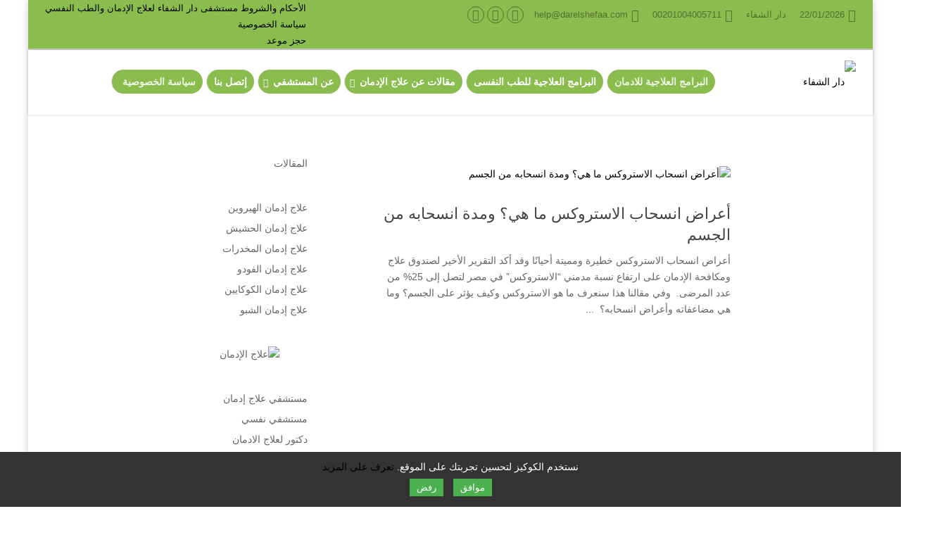

--- FILE ---
content_type: text/html; charset=UTF-8
request_url: https://darelshefaa-center.com/tag/%D8%A3%D8%B9%D8%B1%D8%A7%D8%B6-%D9%85%D8%AF%D9%85%D9%86-%D8%A7%D9%84%D8%A7%D8%B3%D8%AA%D8%B1%D9%88%D9%83%D8%B3/
body_size: 19926
content:
<!DOCTYPE html>
<html dir="rtl" lang="ar">
<head>
    <meta charset="UTF-8" />
    <meta name="viewport" content="width=device-width, initial-scale=1" />
    <link rel="pingback" href="https://darelshefaa-center.com/xmlrpc.php" />
    
    <meta name="theme-color" content="#8abc4e" />
    <script data-optimized="1" type="text/javascript">document.documentElement.className='js'</script>
    <meta name='robots' content='noindex, follow' />

	<!-- This site is optimized with the Yoast SEO plugin v26.7 - https://yoast.com/wordpress/plugins/seo/ -->
	<title>أعراض مدمن الاستروكس - دار الشفاء</title>
	<meta name="description" content="أعراض مدمن الاستروكس يمكن أن يؤدي استخدام الاستروكس المستمر إلى تلف الأعضاء الحيوية مثل القلب والكبد. في هذه الفقرة ......" />
	<meta property="og:locale" content="ar_AR" />
	<meta property="og:type" content="article" />
	<meta property="og:title" content="أعراض مدمن الاستروكس - دار الشفاء" />
	<meta property="og:description" content="أعراض مدمن الاستروكس يمكن أن يؤدي استخدام الاستروكس المستمر إلى تلف الأعضاء الحيوية مثل القلب والكبد. في هذه الفقرة ......" />
	<meta property="og:url" content="https://darelshefaa-center.com/tag/أعراض-مدمن-الاستروكس/" />
	<meta property="og:site_name" content="دار الشفاء" />
	<meta name="twitter:card" content="summary_large_image" />
	<meta name="twitter:site" content="@darelshefaa" />
	<script type="application/ld+json" class="yoast-schema-graph">{"@context":"https://schema.org","@graph":[{"@type":"CollectionPage","@id":"https://darelshefaa-center.com/tag/%d8%a3%d8%b9%d8%b1%d8%a7%d8%b6-%d9%85%d8%af%d9%85%d9%86-%d8%a7%d9%84%d8%a7%d8%b3%d8%aa%d8%b1%d9%88%d9%83%d8%b3/","url":"https://darelshefaa-center.com/tag/%d8%a3%d8%b9%d8%b1%d8%a7%d8%b6-%d9%85%d8%af%d9%85%d9%86-%d8%a7%d9%84%d8%a7%d8%b3%d8%aa%d8%b1%d9%88%d9%83%d8%b3/","name":"أعراض مدمن الاستروكس - دار الشفاء","isPartOf":{"@id":"https://darelshefaa-center.com/#website"},"primaryImageOfPage":{"@id":"https://darelshefaa-center.com/tag/%d8%a3%d8%b9%d8%b1%d8%a7%d8%b6-%d9%85%d8%af%d9%85%d9%86-%d8%a7%d9%84%d8%a7%d8%b3%d8%aa%d8%b1%d9%88%d9%83%d8%b3/#primaryimage"},"image":{"@id":"https://darelshefaa-center.com/tag/%d8%a3%d8%b9%d8%b1%d8%a7%d8%b6-%d9%85%d8%af%d9%85%d9%86-%d8%a7%d9%84%d8%a7%d8%b3%d8%aa%d8%b1%d9%88%d9%83%d8%b3/#primaryimage"},"thumbnailUrl":"https://darelshefaa-center.com/wp-content/uploads/2020/11/Strox-withdrawal-symptoms-..jpg","description":"أعراض مدمن الاستروكس يمكن أن يؤدي استخدام الاستروكس المستمر إلى تلف الأعضاء الحيوية مثل القلب والكبد. في هذه الفقرة ......","breadcrumb":{"@id":"https://darelshefaa-center.com/tag/%d8%a3%d8%b9%d8%b1%d8%a7%d8%b6-%d9%85%d8%af%d9%85%d9%86-%d8%a7%d9%84%d8%a7%d8%b3%d8%aa%d8%b1%d9%88%d9%83%d8%b3/#breadcrumb"},"inLanguage":"ar"},{"@type":"ImageObject","inLanguage":"ar","@id":"https://darelshefaa-center.com/tag/%d8%a3%d8%b9%d8%b1%d8%a7%d8%b6-%d9%85%d8%af%d9%85%d9%86-%d8%a7%d9%84%d8%a7%d8%b3%d8%aa%d8%b1%d9%88%d9%83%d8%b3/#primaryimage","url":"https://darelshefaa-center.com/wp-content/uploads/2020/11/Strox-withdrawal-symptoms-..jpg","contentUrl":"https://darelshefaa-center.com/wp-content/uploads/2020/11/Strox-withdrawal-symptoms-..jpg","width":800,"height":600,"caption":"أعراض انسحاب الاستروكس"},{"@type":"BreadcrumbList","@id":"https://darelshefaa-center.com/tag/%d8%a3%d8%b9%d8%b1%d8%a7%d8%b6-%d9%85%d8%af%d9%85%d9%86-%d8%a7%d9%84%d8%a7%d8%b3%d8%aa%d8%b1%d9%88%d9%83%d8%b3/#breadcrumb","itemListElement":[{"@type":"ListItem","position":1,"name":"Home","item":"https://darelshefaa-center.com/"},{"@type":"ListItem","position":2,"name":"أعراض مدمن الاستروكس"}]},{"@type":"WebSite","@id":"https://darelshefaa-center.com/#website","url":"https://darelshefaa-center.com/","name":"دار الشفاء","description":"علاج الادمان يبدأ من مستشفي دار الشفاء للطب النفسي و العلاج من الادمان و إعادة التأهيل والنقاهة لا تفوت فرصتك في الحصول على الحياة الجديدة","publisher":{"@id":"https://darelshefaa-center.com/#organization"},"potentialAction":[{"@type":"SearchAction","target":{"@type":"EntryPoint","urlTemplate":"https://darelshefaa-center.com/?s={search_term_string}"},"query-input":{"@type":"PropertyValueSpecification","valueRequired":true,"valueName":"search_term_string"}}],"inLanguage":"ar"},{"@type":"Organization","@id":"https://darelshefaa-center.com/#organization","name":"دار الشفاء","url":"https://darelshefaa-center.com/","logo":{"@type":"ImageObject","inLanguage":"ar","@id":"https://darelshefaa-center.com/#/schema/logo/image/","url":"https://darelshefaa-center.com/wp-content/uploads/2018/08/logo-1.jpg","contentUrl":"https://darelshefaa-center.com/wp-content/uploads/2018/08/logo-1.jpg","width":172,"height":100,"caption":"دار الشفاء"},"image":{"@id":"https://darelshefaa-center.com/#/schema/logo/image/"},"sameAs":["https://www.facebook.com/DarElshefaa.Add/","https://x.com/darelshefaa","https://www.youtube.com/channel/UCCC-TA5zG36ws5W5kIIxZSg/videos"]}]}</script>
	<!-- / Yoast SEO plugin. -->



<meta name="generator" content="Mharty 6.8.9"/>
<style id="litespeed-ucss">@-webkit-keyframes fadeIn{0%{opacity:0}to{opacity:1}}@keyframes fadeIn{0%{opacity:0}to{opacity:1}}@keyframes ht_ctc_anim_corner{0%{opacity:0;transform:scale(0)}to{opacity:1;transform:scale(1)}}.ht-ctc-chat{--side:right}.wp-block-image img{height:auto;max-width:100%;vertical-align:bottom}.wp-block-image img,ul{box-sizing:border-box}:root{--wp-block-synced-color:#7a00df;--wp-block-synced-color--rgb:122,0,223;--wp-bound-block-color:var(--wp-block-synced-color);--wp-editor-canvas-background:#ddd;--wp-admin-theme-color:#007cba;--wp-admin-theme-color--rgb:0,124,186;--wp-admin-theme-color-darker-10:#006ba1;--wp-admin-theme-color-darker-10--rgb:0,107,160.5;--wp-admin-theme-color-darker-20:#005a87;--wp-admin-theme-color-darker-20--rgb:0,90,135;--wp-admin-border-width-focus:2px}@media (min-resolution:192dpi){:root{--wp-admin-border-width-focus:1.5px}}:root{--wp--preset--font-size--normal:16px;--wp--preset--font-size--huge:42px;--wp--preset--aspect-ratio--square:1;--wp--preset--aspect-ratio--4-3:4/3;--wp--preset--aspect-ratio--3-4:3/4;--wp--preset--aspect-ratio--3-2:3/2;--wp--preset--aspect-ratio--2-3:2/3;--wp--preset--aspect-ratio--16-9:16/9;--wp--preset--aspect-ratio--9-16:9/16;--wp--preset--color--black:#000000;--wp--preset--color--cyan-bluish-gray:#abb8c3;--wp--preset--color--white:#ffffff;--wp--preset--color--pale-pink:#f78da7;--wp--preset--color--vivid-red:#cf2e2e;--wp--preset--color--luminous-vivid-orange:#ff6900;--wp--preset--color--luminous-vivid-amber:#fcb900;--wp--preset--color--light-green-cyan:#7bdcb5;--wp--preset--color--vivid-green-cyan:#00d084;--wp--preset--color--pale-cyan-blue:#8ed1fc;--wp--preset--color--vivid-cyan-blue:#0693e3;--wp--preset--color--vivid-purple:#9b51e0;--wp--preset--gradient--vivid-cyan-blue-to-vivid-purple:linear-gradient(135deg,rgb(6,147,227) 0%,rgb(155,81,224) 100%);--wp--preset--gradient--light-green-cyan-to-vivid-green-cyan:linear-gradient(135deg,rgb(122,220,180) 0%,rgb(0,208,130) 100%);--wp--preset--gradient--luminous-vivid-amber-to-luminous-vivid-orange:linear-gradient(135deg,rgb(252,185,0) 0%,rgb(255,105,0) 100%);--wp--preset--gradient--luminous-vivid-orange-to-vivid-red:linear-gradient(135deg,rgb(255,105,0) 0%,rgb(207,46,46) 100%);--wp--preset--gradient--very-light-gray-to-cyan-bluish-gray:linear-gradient(135deg,rgb(238,238,238) 0%,rgb(169,184,195) 100%);--wp--preset--gradient--cool-to-warm-spectrum:linear-gradient(135deg,rgb(74,234,220) 0%,rgb(151,120,209) 20%,rgb(207,42,186) 40%,rgb(238,44,130) 60%,rgb(251,105,98) 80%,rgb(254,248,76) 100%);--wp--preset--gradient--blush-light-purple:linear-gradient(135deg,rgb(255,206,236) 0%,rgb(152,150,240) 100%);--wp--preset--gradient--blush-bordeaux:linear-gradient(135deg,rgb(254,205,165) 0%,rgb(254,45,45) 50%,rgb(107,0,62) 100%);--wp--preset--gradient--luminous-dusk:linear-gradient(135deg,rgb(255,203,112) 0%,rgb(199,81,192) 50%,rgb(65,88,208) 100%);--wp--preset--gradient--pale-ocean:linear-gradient(135deg,rgb(255,245,203) 0%,rgb(182,227,212) 50%,rgb(51,167,181) 100%);--wp--preset--gradient--electric-grass:linear-gradient(135deg,rgb(202,248,128) 0%,rgb(113,206,126) 100%);--wp--preset--gradient--midnight:linear-gradient(135deg,rgb(2,3,129) 0%,rgb(40,116,252) 100%);--wp--preset--font-size--small:13px;--wp--preset--font-size--medium:20px;--wp--preset--font-size--large:36px;--wp--preset--font-size--x-large:42px;--wp--preset--spacing--20:0.44rem;--wp--preset--spacing--30:0.67rem;--wp--preset--spacing--40:1rem;--wp--preset--spacing--50:1.5rem;--wp--preset--spacing--60:2.25rem;--wp--preset--spacing--70:3.38rem;--wp--preset--spacing--80:5.06rem;--wp--preset--shadow--natural:6px 6px 9px rgba(0, 0, 0, 0.2);--wp--preset--shadow--deep:12px 12px 50px rgba(0, 0, 0, 0.4);--wp--preset--shadow--sharp:6px 6px 0px rgba(0, 0, 0, 0.2);--wp--preset--shadow--outlined:6px 6px 0px -3px rgb(255, 255, 255), 6px 6px rgb(0, 0, 0);--wp--preset--shadow--crisp:6px 6px 0px rgb(0, 0, 0)}html :where(img[class*=wp-image-]){height:auto;max-width:100%}:where(figure){margin:0 0 1em}@font-face{font-family:"Noto Kufi Arabic";font-style:normal;font-weight:400;font-display:swap;src:url(//darelshefaa-center.com/wp-content/uploads/omgf/mh-gf-arabic/noto-kufi-arabic-normal-latin-ext.woff2)format("woff2");unicode-range:U+0100-02BA,U+02BD-02C5,U+02C7-02CC,U+02CE-02D7,U+02DD-02FF,U+0304,U+0308,U+0329,U+1D00-1DBF,U+1E00-1E9F,U+1EF2-1EFF,U+2020,U+20A0-20AB,U+20AD-20C0,U+2113,U+2C60-2C7F,U+A720-A7FF}@font-face{font-family:"Noto Kufi Arabic";font-style:normal;font-weight:400;font-display:swap;src:url(//darelshefaa-center.com/wp-content/uploads/omgf/mh-gf-arabic/noto-kufi-arabic-normal-latin.woff2)format("woff2");unicode-range:U+0000-00FF,U+0131,U+0152-0153,U+02BB-02BC,U+02C6,U+02DA,U+02DC,U+0304,U+0308,U+0329,U+2000-206F,U+20AC,U+2122,U+2191,U+2193,U+2212,U+2215,U+FEFF,U+FFFD}@font-face{font-family:"Noto Kufi Arabic";font-style:normal;font-weight:700;font-display:swap;src:url(//darelshefaa-center.com/wp-content/uploads/omgf/mh-gf-arabic/noto-kufi-arabic-normal-latin-ext.woff2)format("woff2");unicode-range:U+0100-02BA,U+02BD-02C5,U+02C7-02CC,U+02CE-02D7,U+02DD-02FF,U+0304,U+0308,U+0329,U+1D00-1DBF,U+1E00-1E9F,U+1EF2-1EFF,U+2020,U+20A0-20AB,U+20AD-20C0,U+2113,U+2C60-2C7F,U+A720-A7FF}@font-face{font-family:"Noto Kufi Arabic";font-style:normal;font-weight:700;font-display:swap;src:url(//darelshefaa-center.com/wp-content/uploads/omgf/mh-gf-arabic/noto-kufi-arabic-normal-latin.woff2)format("woff2");unicode-range:U+0000-00FF,U+0131,U+0152-0153,U+02BB-02BC,U+02C6,U+02DA,U+02DC,U+0304,U+0308,U+0329,U+2000-206F,U+20AC,U+2122,U+2191,U+2193,U+2212,U+2215,U+FEFF,U+FFFD}@font-face{font-family:mhicons;src:url(/wp-content/themes/mharty/css/fonts/mhicons.eot?v682);src:url(/wp-content/themes/mharty/css/fonts/mhicons.eot?v682#iefix)format("embedded-opentype"),url(/wp-content/themes/mharty/css/fonts/mhicons.woff?v682)format("woff"),url(/wp-content/themes/mharty/css/fonts/mhicons.ttf?v682)format("truetype"),url(/wp-content/themes/mharty/css/fonts/mhicons.svg?v682#mhicons)format("svg");font-weight:400;font-style:normal;font-display:block}a,div,form,html,i,img,li,p,span,strong,ul{font-size:100%}a,body,div,form,h2,h3,h4,html,i,img,li,p,span,strong,ul{margin:0;padding:0;border:0;outline:0;vertical-align:baseline;background:0 0}body{font-size:14px;background-color:#fff;line-height:1.7em;font-weight:400;-webkit-font-smoothing:antialiased;-moz-osx-font-smoothing:grayscale}ul{list-style:none}:focus{outline:0}input::-moz-focus-inner{border:0}article,footer,header,nav{display:block}body.mh_cover_background{background-size:cover;background-position:top center;background-repeat:no-repeat;background-attachment:fixed}a,a:hover{text-decoration:none}h2,h3,h4{padding-bottom:10px;line-height:1.4em;font-weight:400}h2 a{color:inherit;font-family:inherit}h2{font-size:22px}h3{font-size:20px}h4{font-size:18px}p{padding-bottom:1em;line-height:1.7em}p:last-of-type{padding-bottom:0}strong{font-weight:700}i{font-style:italic}input{-webkit-appearance:none}.clearfix:after{visibility:hidden;display:block;font-size:0;content:" ";clear:both;height:0}img{max-width:100%;height:auto}.container{text-align:right;margin:0 auto;width:1080px;position:relative}.widget_text a{border-bottom-width:1px;border-bottom-style:solid}.link_style_accent .widget_text a{border-bottom:none}.mh-icon-after:after,.mh-icon-before:before,.mh-social-icon a:before{font-family:mhicons;speak:none;font-style:normal;font-weight:400;font-variant:normal;text-transform:none;line-height:1;-webkit-font-smoothing:antialiased;-moz-osx-font-smoothing:grayscale}.mh-full-search-overlay{display:none;position:fixed;top:0;left:0;width:100%;height:100%;z-index:999999;background-color:rgb(0 0 0/.7);-webkit-animation:fadeIn 1s 1 cubic-bezier(.42,0,.58,1);animation:fadeIn 1s 1 cubic-bezier(.42,0,.58,1)}.mh-full-search-overlay .form-search{padding-bottom:32px;font-size:10px;font-size:1rem;text-align:center}.mh-full-search-overlay .form-search:before{display:none}.mh-full-search-overlay .form-search h4{margin-bottom:15px;font-size:32px;line-height:1.4;color:#fff;display:block;text-shadow:0 1px 3px rgb(0 0 0/.3)}.mh-full-search-overlay .form-search .search-input{border:0;height:auto;font-size:5em;color:#272727;border-radius:0;-webkit-box-shadow:none;box-shadow:none;width:100%;background-color:rgb(255 255 255/.9);padding:.5em;box-sizing:border-box;text-align:center}@media (max-width:767px){.mh-full-search-overlay .form-search{font-size:8px;font-size:.8rem}}@media (max-width:480px){.mh-full-search-overlay .form-search{font-size:6px;font-size:.6rem}}.mh-full-search-overlay-inner{display:table-cell;vertical-align:middle}body.mh_capsule_corners .app-menu li a,body.mh_capsule_corners .mh-social-icon,body.mh_capsule_corners .mh-social-icon a,body.mh_capsule_corners.mh_no_header_padding #top-menu>li{-webkit-border-radius:100px;border-radius:100px}#top-header .mh-info-custom-text,#top-header .mh-info-date,#top-header .mh-info-email-url,#top-header .mh-info-phone,#top-header .mh-social-icons,.mh-app-nav .mh-info-email-url,.mh-app-nav .mh-info-phone{padding-top:9px;padding-bottom:6px}.mh-app-nav .mh-social-icons{padding-bottom:6px}#mh_top_search,.mobile-menu-trigger-icon{display:inline-block;margin-right:8px}.header-container{display:block;margin:0;position:relative;vertical-align:middle;width:100%;z-index:110}#main-header{line-height:20px;font-weight:400;top:0;width:100%;min-height:40px;position:relative;z-index:998}#top-menu li li a,#top-menu>li>a{font-size:14px}#logo{width:auto}#mh_top_search,#top-menu>li>a,.mh-top-navigation-icons>.mobile-menu-trigger-icon{line-height:80px}#top-menu>li>a .mhc-menu-item-link-head{line-height:83px}.mh_logo img{vertical-align:middle;padding:0}#mh-top-navigation{float:left}.nav li{position:relative}.nav li ul{position:absolute;z-index:9999;background:#fff;right:-30px;-webkit-box-shadow:0 25px 50px -10px rgb(0 0 0/.25),0 15px 30px -15px rgb(0 0 0/.3),0-9px 30px -5px rgb(0 0 0/.025);box-shadow:0 25px 50px -10px rgb(0 0 0/.25),0 15px 30px -15px rgb(0 0 0/.3),0-9px 30px -5px rgb(0 0 0/.025);opacity:0;visibility:hidden;text-align:right;top:auto}.nav li li{padding:0;margin:0;width:100%}.nav li:hover{visibility:inherit}.nav ul li a:hover{color:#111;opacity:1}.nav ul li a:hover>*{transition:transform .2s ease-in-out;-webkit-transform:translateX(-5px);transform:translateX(-5px)}.nav .sub-menu:hover a:not(:hover){opacity:.8}.mh-top-navigation-icons{float:right}#top-menu a{text-decoration:none;display:block;display:flex;position:relative}#top-menu .menu-item,body{color:#666}#top-menu .menu-item:hover,#top-menu a:hover{color:#333;transition:color .2s ease}#top-menu .menu-item-has-children>a:first-child:after,.app-menu .menu-item-has-children>a:first-child:after{font-family:mhicons;speak:none;font-style:normal;font-weight:400;font-variant:normal;text-transform:none;-webkit-font-smoothing:antialiased;-moz-osx-font-smoothing:grayscale}#top-menu .menu-item-has-children>a:first-child:after{content:"";font-size:12px;position:absolute;left:-3px;top:1px}.app-menu .menu-item-has-children>a:first-child:after{line-height:1}#top-menu>li{padding:0 15px;float:right;background-color:#8abc4e;border-left:1px solid #e2e2e2}#top-menu .menu-item-has-children>a{padding-left:11px}body.chrome #footer-info,body.chrome #footer-info a,body.chrome .bottom-nav a,body.chrome .bottom-nav li{white-space:nowrap}.mh_horizontal_nav #top-menu li.mega-menu{position:static}#top-menu li.no-mega-menu>ul.sub-menu{width:240px}#top-menu li>ul.sub-menu a{padding:8px 20px 0 5px}#top-menu li.no-mega-menu>ul.sub-menu li:first-child a{padding-top:20px}#top-menu li.no-mega-menu>ul.sub-menu li:last-child a{padding-bottom:20px}#top-menu li>.sub-menu li.mhc-menu-highlight>a{padding:14px;margin:5px 0 0}#top-menu li>.sub-menu li.mhc-menu-highlight:first-child a{padding-bottom:14px}#top-menu li.no-mega-menu>.sub-menu li.mhc-menu-highlight:first-child a{margin:0 0 5px}.nav li>ul>li{box-sizing:border-box;line-height:1.8}.mhc-menu-item-link-head{font-size:inherit;padding:0;line-height:inherit;color:inherit}.mhc-menu-item-link-content{overflow:hidden;width:auto;margin:auto 0}.mhc-menu-desc{opacity:.7;font-size:12px;line-height:26px}#top-menu,#top-menu>li>a .mhc-menu-desc,.app-menu>li>a .mhc-menu-desc,.mh-app-nav .menu-item-has-children ul,.mh-social-icon span,nav#top-menu-nav{display:none}.mh_search_icon{font-size:20px}.sandwich{padding:0;display:inline-block;cursor:pointer;transition-property:opacity,filter;transition-duration:.15s;transition-timing-function:linear;font:inherit;color:inherit;text-transform:none;background-color:#fff0;border:0;margin:0;overflow:visible}.sandwich:hover{opacity:1}.sandwich-box{width:28px;height:17.1px;display:inline-block;position:relative;margin-top:2px}.sandwich-inner,.sandwich-inner::after,.sandwich-inner::before{width:28px;height:2.3px;background-color:rgb(0 0 0/.4);border-radius:4px;position:absolute;transition-property:transform;transition-duration:.15s;transition-timing-function:ease;display:block}.sandwich-inner{top:50%;margin-top:-1.15px}.sandwich-inner::after,.sandwich-inner::before{content:""}.sandwich-inner::before{top:-7.4px}.sandwich-inner::after{bottom:-7.4px}.sandwich--collapse .sandwich-inner{top:auto;bottom:0;transition-duration:.13s;transition-delay:.13s;transition-timing-function:cubic-bezier(.55,.055,.675,.19)}.sandwich--collapse .sandwich-inner::after{top:-14.8px;transition:top .2s .2s cubic-bezier(.33333,.66667,.66667,1),opacity .1s linear}.sandwich--collapse .sandwich-inner::before{transition:top .12s .2s cubic-bezier(.33333,.66667,.66667,1),transform .13s cubic-bezier(.55,.055,.675,.19)}body.mh_subnav_animation_fadein .nav li.no-mega-menu:hover>ul{-webkit-animation:fadeIn .6s 1 cubic-bezier(.77,0,.175,1);animation:fadeIn .6s 1 cubic-bezier(.77,0,.175,1);visibility:visible;opacity:1}.app-nav-info{display:block;margin-top:10px;margin-bottom:0}.app-nav{padding:45px 30px 30px;background-color:#f4f4f4;-webkit-box-shadow:0 25px 50px -10px rgb(0 0 0/.25),0 15px 30px -15px rgb(0 0 0/.3),0-9px 30px -5px rgb(0 0 0/.025);box-shadow:0 25px 50px -10px rgb(0 0 0/.25),0 15px 30px -15px rgb(0 0 0/.3),0-9px 30px -5px rgb(0 0 0/.025)}.app-tagline{font-weight:400}.app-menu li{display:block;clear:both}.app-menu a,.app-nav-info a{color:#444;color:rgb(0 0 0/.5);font-weight:400;-webkit-transition:all .5s ease-in-out;-moz-transition:all .5s ease-in-out;-o-transition:all .5s ease-in-out;-ms-transition:all .5s ease-in-out;transition:all .5s ease-in-out}.app-menu a:hover{color:#2c2c2c;color:rgb(0 0 0/.8)}.app-menu a{display:block;line-height:34px;padding:2px 3px;margin-bottom:3px}.app-nav-info a{display:inline-block}.mh-app-nav .divider-bottom,.mh-app-nav .divider-top{height:1px;background:#444;background:rgb(0 0 0/.1);display:block;max-width:70%;margin:10px 0}.mh-app-nav .mh-social-icons{float:none;padding-top:10px}.mh-app-nav .mh-social-icons .mh-social-icon a{padding:6px 8px;display:block}.mh-app-nav{display:block!important;visibility:hidden;overflow-x:hidden;position:fixed;top:0;left:0!important;width:100%;opacity:0;z-index:999998;height:100%;background:#2ea3f2;box-sizing:border-box;overscroll-behavior:contain}.mh-app-nav-container{display:block;width:100%;height:100%;vertical-align:middle;max-width:320px;margin:0 auto;text-align:right}.app-menu .sub-menu{background-image:unset!important}.mh-app-nav .mobile-menu-trigger-icon{position:absolute;left:35px;top:30px}.mh-app-nav ul.app-menu>li.menu-item-has-children>ul{padding-right:10px}.app-menu .menu-item-has-children>a:first-child{position:relative}.app-menu .menu-item-has-children>a:first-child:after{content:"";font-size:16px;position:absolute;left:10px;top:10px;-webkit-transition:.3s all cubic-bezier(.68,-.55,.265,1.55);transition:.3s all cubic-bezier(.68,-.55,.265,1.55);-webkit-transform:rotate(-90deg);transform:rotate(-90deg)}#main-header .mh-app-nav.mh_app_nav_side2{max-width:400px}.app-navigation{margin-right:-10px}.app-navigation ul li a{padding:2px 10px}.mh_search_icon:before{content:""}.mh_search_icon{cursor:pointer}#top-header{z-index:999;min-height:42px;font-size:13px}#mh-info .mh-info-item{margin-left:15px}.mh-info-custom-text,.mh-info-date,.mh-info-email,.mh-info-phone{position:relative;display:inline-block}.mh-info-phone:after{content:""}.mh-info-email:after{content:""}.mh-info-date:after{content:""}.mh-info-custom-text:after,.mh-info-date:after,.mh-info-email:after,.mh-info-phone:after{font-size:18px;position:relative;margin-left:5px;vertical-align:middle}@media only screen and (min-width:981px){.mh_header_style_full #footer-bottom>.container,.mh_header_style_full #main-header>.container,.mh_header_style_full #mh-footer-nav>.container,.mh_header_style_full #top-header>.container{width:96%;box-sizing:border-box;display:block}.mh_header_style_full .mh_logo{min-width:200px}.mh_header_style_full .mh-top-navigation-wrapper{width:100%}.mh_header_style_full .mh-top-navigation-icons{min-width:200px;text-align:left}.mh_header_style_full .mh-top-navigation-icons>div{text-align:right}.mh_header_style_full #mh-top-navigation{display:grid;grid-template-columns:1fr 1fr 1fr;float:none}.mh_header_style_full #top-menu-nav{width:100%;float:none;white-space:nowrap;vertical-align:top}.mh_header_style_full #top-menu{display:inline-flex;text-align:center;float:none}.mh_header_style_full nav#top-menu-nav{text-align:center;float:none}.mh_header_style_full #top-menu>li:last-child{padding-left:15px}}#logo{-webkit-transition:opacity .4s cubic-bezier(1,0,0,1);transition:opacity .4s cubic-bezier(1,0,0,1);visibility:visible;opacity:1;display:block}.mh_no_header_padding #top-menu>li{margin-left:5px}.mh_no_header_padding .mh_logo img{vertical-align:middle;padding:0}.mh_nav_text_color_light,.mh_nav_text_color_light #mh-top-navigation .mh_search_icon,.mh_nav_text_color_light #top-menu>li>a,.mh_nav_text_color_light .mh-social-icon a{color:rgb(255 255 255/.85)}.mh_nav_text_color_dark,.mh_nav_text_color_dark #mh-info a,.mh_nav_text_color_dark .mh-social-icon a{color:rgb(0 0 0/.4)}.mh_nav_text_color_light .mh-top-navigation-icons>.mobile-menu-trigger-icon .sandwich-inner,.mh_nav_text_color_light .mh-top-navigation-icons>.mobile-menu-trigger-icon .sandwich-inner:after,.mh_nav_text_color_light .mh-top-navigation-icons>.mobile-menu-trigger-icon .sandwich-inner:before{background-color:rgb(255 255 255/.85)}@media only screen and (min-width:1200px){.mh_boxed_layout #page-container{margin:0 auto;position:relative;-webkit-box-shadow:0 0 10px 0 rgb(0 0 0/.2);box-shadow:0 0 10px 0 rgb(0 0 0/.2);width:1200px}.mh_boxed_layout.mh_secondary_nav_above #page-container #top-header{left:auto;right:auto}.mh_boxed_layout #page-container #main-header,.mh_boxed_layout #page-container #top-header{width:1200px}}@media only screen and (min-width:981px){#top-menu,nav#top-menu-nav{float:right;display:block}#mh-info,#top-header .mh-social-icons{float:right}#mh-secondary-menu{float:left}}@media only screen and (max-width:980px){.mh_no_header_padding #main-header{min-height:27px}#top-header .mh-social-icons{float:none}}#mh-main-area{z-index:100}.mhc_post{margin-bottom:60px;position:relative}.mhc_post h2{margin-top:30px}.mhc_post h2 a,.mhc_widget a{text-decoration:none}.mhc_post_content{overflow:hidden}.mhc_post_content_inner{position:relative}.mhc_post a img{vertical-align:bottom}.mhc_widget{float:right;margin:0 90px 40px 0}.mhc_widget a{color:#666}.mhc_widget ul li{margin-bottom:6px}.mhc_widget.widget_mailpoet_form .mailpoet_submit::active,.mhc_widget.widget_mailpoet_form .mailpoet_submit::focus,.mhc_widget.widget_wysija .wysija-submit::active,.mhc_widget.widget_wysija .wysija-submit::focus{border:medium}#sidebar{padding-bottom:1px}#sidebar .mhc_widget{float:none;margin:0 0 40px 30px}#main-content .container{padding-top:58px}#main-content>.container:before{content:"";position:absolute;top:0;height:100%;width:1px;background-color:#e2e2e2}.mh_left_sidebar #main-content .container:before{left:224px}#left-area{padding-bottom:23px}.post-meta{padding-bottom:15px}.mh_left_sidebar #left-area{float:right;width:795px;margin-left:60px}.mh_left_sidebar #sidebar{float:left;width:224px}.mh_left_sidebar #sidebar .mhc_widget{float:none;margin:0 30px 40px 0}#footer-widgets{padding-top:80px;clear:both}.footer-widget{width:100%;margin:0 auto 50px;float:none}.footer-widget .mhc_widget{float:none}#main-footer .mhc_widget{margin:0}#footer-widgets .fwidget{padding-bottom:15px}#footer-bottom{padding:15px 0 5px}#footer-info{text-align:right;padding-bottom:10px}#footer-info a{color:#747474}#mh-footer-nav{background-color:rgb(255 255 255/.03)}#mh-footer-nav h3{font-size:inherit!important}.bottom-nav{padding:15px 0}.bottom-nav li{padding-left:15px;margin-left:8px}.bottom-nav a{display:block}.bottom-nav a:hover{color:rgb(187 187 187/.5)}.mh-social-icons{float:left}.bottom-nav li,.mh-social-icons li{display:inline-block}.mh-social-icons li:last-child{margin-left:0}.mh-social-icon a{font-size:16px;position:relative;text-align:center;-webkit-transition:all .3s ease 0s;transition:all .3s ease 0s;text-decoration:none;color:inherit!important;font-family:sans-serif;padding:3px 5px}body.mh_icons_bordered .mh-app-nav .mh-social-icon a{border-width:1px;border-style:solid;border-color:inherit;width:28px;height:28px;padding:4px;line-height:32px;margin:0 auto;display:block}body.mh_icons_bordered #top-header .mh-social-icons li,body.mh_icons_bordered .mh-app-nav .mh-social-icons li{margin-bottom:3px}body.mh_icons_bordered .mh-social-icon a:hover{opacity:.75}body.mh_icons_bordered #top-header .mh-social-icon a{border-width:1px;border-style:solid;width:16px;height:16px;padding:3px;line-height:16px;border-color:inherit;display:block}body.mh_footer_style_centered #footer-info{float:none;text-align:center}body.mh_footer_style_centered #mh-footer-nav .container{text-align:center}body.mh_footer_style_centered #main-footer .bottom-nav li:last-child{padding-left:0}.mh-copyrights{display:block;white-space:initial}.alignright{float:right}.alignleft{float:left}.pagination{clear:both}.mh-social-twitter a.icon:before{content:""}.mh-social-facebook a.icon:before{content:""}.mh-social-whatsapp a.icon:before{content:""}button::-moz-focus-inner{padding:0;border:0}svg:not(:root){overflow:hidden}@media only screen and (min-width:1200px){.mh_boxed_layout #page-container{margin:0 auto;position:relative;-webkit-box-shadow:0 0 10px 0 rgb(0 0 0/.2);box-shadow:0 0 10px 0 rgb(0 0 0/.2)}}@media only screen and (min-width:981px){body.mh_w7_9_5 .container{width:795px}body.mh_w7_9_5.mh_left_sidebar #left-area{width:510px}#footer-widgets{display:grid;grid-template-columns:1fr 1fr 1fr 1fr;grid-gap:0 60px}.footer-widget{margin-bottom:50px}body.mh_widget_style_three #footer-widgets{display:grid;grid-template-columns:1fr 1fr 1fr;grid-gap:0 60px}}@media only screen and (min-width:981px) and (max-width:1100px){.container{width:960px}.mhc_post{margin-bottom:42px}.mh_left_sidebar #left-area{width:705px}.mh_left_sidebar #sidebar{width:194px}#sidebar .mhc_widget{margin-left:0}.mh_left_sidebar #sidebar .mhc_widget{margin-right:0}}@media only screen and (max-width:980px){.container{width:690px}#footer-widgets{display:grid;grid-template-columns:1fr 1fr;grid-gap:0 60px}.mhc_widget{float:none;margin:0 0 40px;width:100%!important}.mh_left_sidebar #left-area,.mh_left_sidebar #sidebar{width:auto;float:none}.mh_left_sidebar #left-area{margin-left:0}.mh_left_sidebar #sidebar{margin-right:0;border-right:none}.mh_left_sidebar #sidebar .mhc_widget{margin:0 0 30px}#main-content .container:before{display:none!important}.fwidget{padding-bottom:30px}#footer-info{float:none}#footer-info,.bottom-nav{text-align:center}}@media only screen and (max-width:767px){.container{width:100%;padding-left:22px;padding-right:22px;box-sizing:border-box;max-width:510px}.mhc_post h2{font-size:18px}#footer-widgets{display:grid;grid-template-columns:1fr;grid-gap:0}.mhc_widget{float:none;margin:0 0 40px;width:100%!important}.fwidget{padding-bottom:0}}@media only screen and (max-width:479px){#page-container{overflow:hidden}#main-content .container{padding-top:22px}.mhc_widget{float:none;margin:0 0 40px;width:100%!important}}#callnowbutton{display:none}@media screen and (max-width:650px){#callnowbutton.cnb-displaymode-mobile-only{display:block;position:fixed;text-decoration:none}}#callnowbutton.cnb-single{width:55px;height:55px;border-radius:50%;box-shadow:0 3px 6px rgb(0 0 0/.3);background-position:center;background-size:35px 35px;background-repeat:no-repeat}.cnb-single.cnb-left{bottom:15px;left:20px}.cnb-single.cnb-left span{left:68px}.cnb-single.cnb-text span{-moz-osx-font-smoothing:grayscale;-webkit-user-select:none;-ms-user-select:none;user-select:none;display:block;width:auto;background-color:rgb(70 70 70/.9);position:absolute;border-radius:2px;font-family:helvetica,arial,sans-serif;padding:6px 8px;font-size:13px;font-weight:700;color:#ececec;top:15px;box-shadow:0 1px 2px rgb(0 0 0/.15);word-break:keep-all;line-height:1em;text-overflow:ellipsis;vertical-align:middle;white-space:nowrap}.cnb-zindex-10{z-index:2147483647}.link_style_accent .widget_text a,a{color:#000}.widget_text a{color:#666}.link_style_accent .widget_text a,.widget_text a{border-bottom-color:#666}h2,h3,h4{color:#444;font-family:"Noto Kufi Arabic",Tahoma,Geneva,sans-serif}.mhc_widget:not(.widget_text) a{color:#666!important}@media only screen and (min-width:981px){.mh_logo{float:right}}@media only screen and (max-width:980px){.mh_logo{float:right;line-height:40px}}#main-header{-webkit-box-shadow:0 0 3px 0 rgb(0 0 0/.22);box-shadow:0 0 3px 0 rgb(0 0 0/.22)}#main-header,#main-header .nav li ul{background-color:#fff}#top-header{background-color:#8abc4e;border-bottom:2px solid #ccc}.mh-app-nav{background-color:#f4f4f4}#top-menu li>.sub-menu li.mhc-menu-highlight>a,#top-menu>li.mhc-menu-highlight,.app-menu li.mhc-menu-highlight>a{background-color:#8abc4e!important}#top-menu li>.sub-menu li.mhc-menu-highlight>a,#top-menu>li.mhc-menu-highlight>a,.app-menu li.mhc-menu-highlight>a,.bottom-nav a,.footer-widget a{color:#fff!important}.mhc_widget li a:hover{color:#8abc4e!important}#main-footer{background-color:#383838}#footer-bottom{background-color:#1b1b1b}.footer-widget{color:#fff}#footer-info{color:#5c5a5a}#top-menu a{color:#ccc}#mh-top-navigation .mh_search_icon{color:rgb(0 0 0/.4)!important}.mh-top-navigation-icons>.mobile-menu-trigger-icon .sandwich-inner,.mh-top-navigation-icons>.mobile-menu-trigger-icon .sandwich-inner:after,.mh-top-navigation-icons>.mobile-menu-trigger-icon .sandwich-inner:before{background-color:rgb(0 0 0/.4)!important}#main-header{padding-top:15px;padding-bottom:15px}#logo,.mh_logo{height:60px}.mh_logo{line-height:60px}#mh_top_search,#top-menu .menu-item-has-children>a:first-child:after,#top-menu>li>a,#top-menu>li>a .mhc-menu-item-link-head,.mh-top-navigation-icons>.mobile-menu-trigger-icon{line-height:34px}#mh_top_search,#top-menu>li,.mh-top-navigation-icons>.mobile-menu-trigger-icon{margin-top:13px;margin-bottom:13px}@media only screen and (max-width:980px){#top-header,#top-header .mh-social-icons{display:none}}@media only screen and (min-width:981px){#mh-top-navigation .mobile-menu-trigger-icon{display:none!important}}@media only screen and (max-width:980px){#main-header #mh_top_search{display:none!important}}#main-content .container::before{background-color:#fff0}@media only screen and (min-width:981px){#top-menu li li a,#top-menu>li>a,.app-nav{font-size:14px}#top-header #mh-info{font-size:13px}.app-nav .mhc-menu-desc{font-size:12px}#top-menu a,#top-menu h3{font-weight:700}}@media only screen and (max-width:980px){.app-nav{font-size:14px}.app-nav .mhc-menu-desc{font-size:12px}}@media only screen and (min-width:981px){#top-menu>li{padding:0 10px}#mh_top_search,.mobile-menu-trigger-icon{margin-right:8px}}#footer-bottom,#mh-footer-nav,#mh-footer-nav h3,#top-header,#top-menu h3,#top-menu li .menu-item-link,.mh-app-nav,.mh-app-nav h3,body,input{font-family:Tahoma,Geneva,sans-serif}#cookieConsent{position:fixed;bottom:0;left:0;right:0;background-color:#333;color:#fff;padding:10px;text-align:center;z-index:9999}#cookieConsent button{background-color:#4caf50;color:#fff;padding:5px 10px;margin:5px;border:0;cursor:pointer}#cookieConsent button:hover{background-color:#45a049}.ht_ctc_entry_animation{animation-duration:.4s;animation-fill-mode:both;animation-delay:0s;animation-iteration-count:1}.ht_ctc_an_entry_corner{animation-name:ht_ctc_anim_corner;animation-timing-function:cubic-bezier(.25,1,.5,1);transform-origin:bottom var(--side,right)}</style>


<style id='wp-block-image-inline-css' type='text/css'>
.wp-block-image>a,.wp-block-image>figure>a{display:inline-block}.wp-block-image img{box-sizing:border-box;height:auto;max-width:100%;vertical-align:bottom}@media not (prefers-reduced-motion){.wp-block-image img.hide{visibility:hidden}.wp-block-image img.show{animation:show-content-image .4s}}.wp-block-image[style*=border-radius] img,.wp-block-image[style*=border-radius]>a{border-radius:inherit}.wp-block-image.has-custom-border img{box-sizing:border-box}.wp-block-image.aligncenter{text-align:center}.wp-block-image.alignfull>a,.wp-block-image.alignwide>a{width:100%}.wp-block-image.alignfull img,.wp-block-image.alignwide img{height:auto;width:100%}.wp-block-image .aligncenter,.wp-block-image .alignleft,.wp-block-image .alignright,.wp-block-image.aligncenter,.wp-block-image.alignleft,.wp-block-image.alignright{display:table}.wp-block-image .aligncenter>figcaption,.wp-block-image .alignleft>figcaption,.wp-block-image .alignright>figcaption,.wp-block-image.aligncenter>figcaption,.wp-block-image.alignleft>figcaption,.wp-block-image.alignright>figcaption{caption-side:bottom;display:table-caption}.wp-block-image .alignleft{float:left;margin:.5em 1em .5em 0}.wp-block-image .alignright{float:right;margin:.5em 0 .5em 1em}.wp-block-image .aligncenter{margin-left:auto;margin-right:auto}.wp-block-image :where(figcaption){margin-bottom:1em;margin-top:.5em}.wp-block-image.is-style-circle-mask img{border-radius:9999px}@supports ((-webkit-mask-image:none) or (mask-image:none)) or (-webkit-mask-image:none){.wp-block-image.is-style-circle-mask img{border-radius:0;-webkit-mask-image:url('data:image/svg+xml;utf8,<svg viewBox="0 0 100 100" xmlns="http://www.w3.org/2000/svg"><circle cx="50" cy="50" r="50"/></svg>');mask-image:url('data:image/svg+xml;utf8,<svg viewBox="0 0 100 100" xmlns="http://www.w3.org/2000/svg"><circle cx="50" cy="50" r="50"/></svg>');mask-mode:alpha;-webkit-mask-position:center;mask-position:center;-webkit-mask-repeat:no-repeat;mask-repeat:no-repeat;-webkit-mask-size:contain;mask-size:contain}}:root :where(.wp-block-image.is-style-rounded img,.wp-block-image .is-style-rounded img){border-radius:9999px}.wp-block-image figure{margin:0}.wp-lightbox-container{display:flex;flex-direction:column;position:relative}.wp-lightbox-container img{cursor:zoom-in}.wp-lightbox-container img:hover+button{opacity:1}.wp-lightbox-container button{align-items:center;backdrop-filter:blur(16px) saturate(180%);background-color:#5a5a5a40;border:none;border-radius:4px;cursor:zoom-in;display:flex;height:20px;justify-content:center;left:16px;opacity:0;padding:0;position:absolute;text-align:center;top:16px;width:20px;z-index:100}@media not (prefers-reduced-motion){.wp-lightbox-container button{transition:opacity .2s ease}}.wp-lightbox-container button:focus-visible{outline:3px auto #5a5a5a40;outline:3px auto -webkit-focus-ring-color;outline-offset:3px}.wp-lightbox-container button:hover{cursor:pointer;opacity:1}.wp-lightbox-container button:focus{opacity:1}.wp-lightbox-container button:focus,.wp-lightbox-container button:hover,.wp-lightbox-container button:not(:hover):not(:active):not(.has-background){background-color:#5a5a5a40;border:none}.wp-lightbox-overlay{box-sizing:border-box;cursor:zoom-out;height:100vh;overflow:hidden;position:fixed;right:0;top:0;visibility:hidden;width:100%;z-index:100000}.wp-lightbox-overlay .close-button{align-items:center;cursor:pointer;display:flex;justify-content:center;left:calc(env(safe-area-inset-left) + 16px);min-height:40px;min-width:40px;padding:0;position:absolute;top:calc(env(safe-area-inset-top) + 16px);z-index:5000000}.wp-lightbox-overlay .close-button:focus,.wp-lightbox-overlay .close-button:hover,.wp-lightbox-overlay .close-button:not(:hover):not(:active):not(.has-background){background:none;border:none}.wp-lightbox-overlay .lightbox-image-container{height:var(--wp--lightbox-container-height);overflow:hidden;position:absolute;right:50%;top:50%;transform:translate(50%,-50%);transform-origin:top right;width:var(--wp--lightbox-container-width);z-index:9999999999}.wp-lightbox-overlay .wp-block-image{align-items:center;box-sizing:border-box;display:flex;height:100%;justify-content:center;margin:0;position:relative;transform-origin:100% 0;width:100%;z-index:3000000}.wp-lightbox-overlay .wp-block-image img{height:var(--wp--lightbox-image-height);min-height:var(--wp--lightbox-image-height);min-width:var(--wp--lightbox-image-width);width:var(--wp--lightbox-image-width)}.wp-lightbox-overlay .wp-block-image figcaption{display:none}.wp-lightbox-overlay button{background:none;border:none}.wp-lightbox-overlay .scrim{background-color:#fff;height:100%;opacity:.9;position:absolute;width:100%;z-index:2000000}.wp-lightbox-overlay.active{visibility:visible}@media not (prefers-reduced-motion){.wp-lightbox-overlay.active{animation:turn-on-visibility .25s both}.wp-lightbox-overlay.active img{animation:turn-on-visibility .35s both}.wp-lightbox-overlay.show-closing-animation:not(.active){animation:turn-off-visibility .35s both}.wp-lightbox-overlay.show-closing-animation:not(.active) img{animation:turn-off-visibility .25s both}.wp-lightbox-overlay.zoom.active{animation:none;opacity:1;visibility:visible}.wp-lightbox-overlay.zoom.active .lightbox-image-container{animation:lightbox-zoom-in .4s}.wp-lightbox-overlay.zoom.active .lightbox-image-container img{animation:none}.wp-lightbox-overlay.zoom.active .scrim{animation:turn-on-visibility .4s forwards}.wp-lightbox-overlay.zoom.show-closing-animation:not(.active){animation:none}.wp-lightbox-overlay.zoom.show-closing-animation:not(.active) .lightbox-image-container{animation:lightbox-zoom-out .4s}.wp-lightbox-overlay.zoom.show-closing-animation:not(.active) .lightbox-image-container img{animation:none}.wp-lightbox-overlay.zoom.show-closing-animation:not(.active) .scrim{animation:turn-off-visibility .4s forwards}}@keyframes show-content-image{0%{visibility:hidden}99%{visibility:hidden}to{visibility:visible}}@keyframes turn-on-visibility{0%{opacity:0}to{opacity:1}}@keyframes turn-off-visibility{0%{opacity:1;visibility:visible}99%{opacity:0;visibility:visible}to{opacity:0;visibility:hidden}}@keyframes lightbox-zoom-in{0%{transform:translate(calc(((-100vw + var(--wp--lightbox-scrollbar-width))/2 + var(--wp--lightbox-initial-left-position))*-1),calc(-50vh + var(--wp--lightbox-initial-top-position))) scale(var(--wp--lightbox-scale))}to{transform:translate(50%,-50%) scale(1)}}@keyframes lightbox-zoom-out{0%{transform:translate(50%,-50%) scale(1);visibility:visible}99%{visibility:visible}to{transform:translate(calc(((-100vw + var(--wp--lightbox-scrollbar-width))/2 + var(--wp--lightbox-initial-left-position))*-1),calc(-50vh + var(--wp--lightbox-initial-top-position))) scale(var(--wp--lightbox-scale));visibility:hidden}}
/*# sourceURL=https://darelshefaa-center.com/wp-includes/blocks/image/style.min.css */
</style>









<script type="text/javascript" src="https://darelshefaa-center.com/wp-includes/js/jquery/jquery.min.js?ver=3.7.1" id="jquery-core-js"></script>
<script data-optimized="1" type="text/javascript" src="https://darelshefaa-center.com/wp-content/litespeed/js/53b72db7c2ebd2318729951c7afec700.js?ver=73e80" id="jquery-migrate-js"></script>
<!-- Google Tag Manager -->
<script>(function(w,d,s,l,i){w[l]=w[l]||[];w[l].push({'gtm.start':
new Date().getTime(),event:'gtm.js'});var f=d.getElementsByTagName(s)[0],
j=d.createElement(s),dl=l!='dataLayer'?'&l='+l:'';j.async=true;j.src=
'https://www.googletagmanager.com/gtm.js?id='+i+dl;f.parentNode.insertBefore(j,f);
})(window,document,'script','dataLayer','GTM-W5KXX25');</script>
<!-- End Google Tag Manager -->
<div id="cookieConsent" style="display:none">
    <div>
        <p>
            نستخدم الكوكيز لتحسين تجربتك على الموقع.
            <a href="/privacy-policy/#cookies">تعرف على المزيد</a>
        </p>
        <button id="acceptCookies">موافق</button>
        <button id="rejectCookies">رفض</button>
    </div>
</div>



<script>
function loadGTM() {
    if (window.gtmLoaded) return;
    window.gtmLoaded = true;

    (function(w,d,s,l,i){
        w[l]=w[l]||[];
        w[l].push({'gtm.start': new Date().getTime(),event:'gtm.js'});
        var f=d.getElementsByTagName(s)[0],
            j=d.createElement(s),
            dl=l!='dataLayer'?'&l='+l:'';
        j.async=true;
        j.src='https://www.googletagmanager.com/gtm.js?id='+i+dl;
        f.parentNode.insertBefore(j,f);
    })(window,document,'script','dataLayer','GTM-W5KXX25');
}

document.addEventListener("DOMContentLoaded", function () {

    const consent = localStorage.getItem("cookiesAccepted");

    if (consent === "true") {
        loadGTM();
    } else if (consent === null) {
        document.getElementById("cookieConsent").style.display = "block";
    }

    document.getElementById("acceptCookies").onclick = function () {
        localStorage.setItem("cookiesAccepted", "true");
        document.getElementById("cookieConsent").style.display = "none";
        loadGTM();
    };

    document.getElementById("rejectCookies").onclick = function () {
        localStorage.setItem("cookiesAccepted", "false");
        document.getElementById("cookieConsent").style.display = "none";
    };
});
</script>
<link rel="icon" href="https://darelshefaa-center.com/wp-content/uploads/2018/08/cropped-favicon-2-80x80.png" sizes="32x32" />
<link rel="icon" href="https://darelshefaa-center.com/wp-content/uploads/2018/08/cropped-favicon-2-300x300.png" sizes="192x192" />
<link rel="apple-touch-icon" href="https://darelshefaa-center.com/wp-content/uploads/2018/08/cropped-favicon-2-300x300.png" />
<meta name="msapplication-TileImage" content="https://darelshefaa-center.com/wp-content/uploads/2018/08/cropped-favicon-2-300x300.png" />
    </head>
<body class="rtl archive tag tag-285 wp-theme-mharty mh_horizontal_nav mh_header_style_full mh_mobile_no_animation mh_boxed_layout mh_w7_9_5 mh_secondary_nav_above mh_cover_background mh_secondary_nav_enabled mh_secondary_nav_two_panels mh_footer_style_centered mh_icons_bordered mh_capsule_corners mh_no_header_padding mh_secondary_nav_style_none mh_widget_style_three mh_subnav_animation_fadein mh_fixed_width link_style_accent osx chrome mh_left_sidebar mh_composer">
    <!-- Google Tag Manager (noscript) -->
<noscript><iframe src="https://www.googletagmanager.com/ns.html?id=GTM-W5KXX25"
height="0" width="0" style="display:none;visibility:hidden"></iframe></noscript>
<!-- End Google Tag Manager (noscript) -->
    <div id="page-container" class="not-trans">
                <div class="header-container"><div id="top-header" class="mh_nav_text_color_dark">
    <div class="container clearfix">
        <div id="mh-info">
            <span class="mh-info-item mh-info-date mh-icon-before mh-icon-after">22/01/2026</span>
                  <span class="mh-info-item mh-info-custom-text mh-icon-before mh-icon-after">دار الشفاء</span>
                  <span class="mh-info-item mh-info-phone mh-icon-before mh-icon-after">00201004005711</span>
                  <a class="mh-info-item mh-info-email-url" href="mailto:help@darelshefaa.com"><span class="mh-info-email mh-icon-before mh-icon-after">help@darelshefaa.com</span></a>
          </div>
    <!-- #mh-info -->
    <ul class="mh-social-icons">
	<li class="mh-social-icon mh-social-twitter">
		<a target="_blank" href="https://twitter.com/darelshefaa?s=11" class="icon">
			<span>Twitter</span>
		</a>
	</li>
	<li class="mh-social-icon mh-social-facebook">
		<a target="_blank" href="https://web.facebook.com/DarElshefaa.Add" class="icon">
			<span>Facebook</span>
		</a>
	</li>









	<li class="mh-social-icon mh-social-whatsapp">
		<a target="_blank" href="https://wa.me/00201004005711" class="icon">
			<span>WhatsApp</span>
		</a>
	</li>
  
</ul>        <div id="mh-secondary-menu">
      <ul id="mh-secondary-nav" class="menu"><li  class="menu-item menu-item-type-post_type menu-item-object-page no-mega-menu menu-item-7920"><a class="menu-item-link"  href="https://darelshefaa-center.com/terms-and-conditions/"><div class="mhc-menu-item-link-content"><h3 class="mhc-menu-item-link-head">الأحكام والشروط مستشفى دار الشفاء لعلاج الإدمان والطب النفسي</h3></div></a></li>
<li  class="menu-item menu-item-type-post_type menu-item-object-page menu-item-privacy-policy no-mega-menu menu-item-7921"><a class="menu-item-link"  href="https://darelshefaa-center.com/privacy-policy/"><div class="mhc-menu-item-link-content"><h3 class="mhc-menu-item-link-head">سياسة الخصوصية</h3></div></a></li>
<li  class="menu-item menu-item-type-post_type menu-item-object-page no-mega-menu menu-item-12716"><a class="menu-item-link"  href="https://darelshefaa-center.com/book-appointment/"><div class="mhc-menu-item-link-content"><h3 class="mhc-menu-item-link-head">حجز موعد</h3></div></a></li>
</ul>          </div>
    <!-- #mh-secondary-menu --> 
    
  </div>
  <!-- .container --> 
  
</div>
<!-- #top-header -->
<header id="main-header" class="mh_nav_text_color_light mh_subnav_text_color_dark" itemscope itemtype="https://schema.org/WPHeader">
  <div class="container clearfix">
        <a href="https://darelshefaa-center.com/" class="mh_logo">
        <img  src="https://darelshefaa-center.com/wp-content/uploads/2025/06/logo-addiction-treatment.png" alt="دار الشفاء" id="logo" class="" width="512" height="512" />
            </a>
    <div class="mh-top-navigation-wrapper">
      <div id="mh-top-navigation">
        <nav id="top-menu-nav" class="main_menu"><ul id="top-menu" class="nav mh_disable_top_tier"><li  class="menu-item menu-item-type-taxonomy menu-item-object-category no-mega-menu menu-item-19829"><a class="menu-item-link"  href="https://darelshefaa-center.com/category/addiction-treatment/"><div class="mhc-menu-item-link-content"><h3 class="mhc-menu-item-link-head">البرامج العلاجية للادمان</h3><span class="mhc-menu-desc">البرامج العلاجية للادمان</span></div></a></li>
<li  class="menu-item menu-item-type-taxonomy menu-item-object-category mhc-menu-highlight mega-menu menu-item-12408"><a class="menu-item-link"  href="https://darelshefaa-center.com/category/psychotherapy/"><div class="mhc-menu-item-link-content"><h3 class="mhc-menu-item-link-head">البرامج العلاجية للطب النفسى</h3></div></a></li>
<li  class="menu-item menu-item-type-taxonomy menu-item-object-category menu-item-has-children mhc-menu-highlight no-mega-menu menu-item-13020"><a class="menu-item-link"  href="https://darelshefaa-center.com/category/blog/"><div class="mhc-menu-item-link-content"><h3 class="mhc-menu-item-link-head">مقالات عن علاج الإدمان</h3><span class="mhc-menu-desc">مقالات عن علاج الإدمان والطب النفسي</span></div></a>
<ul style="" class="sub-menu ">
	<li  class="menu-item menu-item-type-custom menu-item-object-custom menu-item-17011"><a class="menu-item-link"  href="https://darelshefaa-center.com/drugs-addiction-treatment/"><div class="mhc-menu-item-link-content"><h3 class="mhc-menu-item-link-head">علاج ادمان المخدرات</h3></div></a></li>
	<li  class="menu-item menu-item-type-custom menu-item-object-custom mhc-menu-highlight menu-item-17012"><a class="menu-item-link"  href="https://darelshefaa-center.com/of-hashish/"><div class="mhc-menu-item-link-content"><h3 class="mhc-menu-item-link-head">علاج ادمان الحشيش</h3></div></a></li>
	<li  class="menu-item menu-item-type-custom menu-item-object-custom menu-item-17008"><a class="menu-item-link"  href="https://darelshefaa-center.com/heroin-treatment/"><div class="mhc-menu-item-link-content"><h3 class="mhc-menu-item-link-head">علاج ادمان الهيروين</h3></div></a></li>
	<li  class="menu-item menu-item-type-custom menu-item-object-custom menu-item-17010"><a class="menu-item-link"  href="https://darelshefaa-center.com/tramadol-addiction-treatment/"><div class="mhc-menu-item-link-content"><h3 class="mhc-menu-item-link-head">علاج ادمان الترامادول</h3></div></a></li>
	<li  class="menu-item menu-item-type-custom menu-item-object-custom menu-item-17009"><a class="menu-item-link"  href="https://darelshefaa-center.com/cocaine-addiction-treatment/"><div class="mhc-menu-item-link-content"><h3 class="mhc-menu-item-link-head">علاج ادمان الكوكايين</h3></div></a></li>
	<li  class="menu-item menu-item-type-post_type menu-item-object-post menu-item-19815"><a class="menu-item-link"  href="https://darelshefaa-center.com/%d8%a7%d8%af%d9%85%d8%a7%d9%86-%d9%84%d9%8a%d8%b1%d9%88%d9%84%d9%8a%d9%86/"><div class="mhc-menu-item-link-content"><h3 class="mhc-menu-item-link-head">علاج إدمان ليرولين</h3></div></a></li>
	<li  class="menu-item menu-item-type-post_type menu-item-object-post menu-item-19813"><a class="menu-item-link"  href="https://darelshefaa-center.com/of-lyrica/"><div class="mhc-menu-item-link-content"><h3 class="mhc-menu-item-link-head">علاج إدمان ليريكا</h3></div></a></li>
	<li  class="menu-item menu-item-type-post_type menu-item-object-post menu-item-19814"><a class="menu-item-link"  href="https://darelshefaa-center.com/of-chemical/"><div class="mhc-menu-item-link-content"><h3 class="mhc-menu-item-link-head">علاج إدمان الكيميكال</h3></div></a></li>
	<li  class="menu-item menu-item-type-post_type menu-item-object-post menu-item-19812"><a class="menu-item-link"  href="https://darelshefaa-center.com/addiction-morphine/"><div class="mhc-menu-item-link-content"><h3 class="mhc-menu-item-link-head">علاج إدمان المورفين</h3></div></a></li>
	<li  class="menu-item menu-item-type-post_type menu-item-object-post menu-item-19811"><a class="menu-item-link"  href="https://darelshefaa-center.com/of-opium/"><div class="mhc-menu-item-link-content"><h3 class="mhc-menu-item-link-head">علاج إدمان الافيون</h3></div></a></li>
</ul>
</li>
<li  class="menu-item menu-item-type-custom menu-item-object-custom menu-item-home menu-item-has-children mhc-menu-highlight no-mega-menu menu-item-11049"><a class="menu-item-link"  href="https://darelshefaa-center.com/"><div class="mhc-menu-item-link-content"><h3 class="mhc-menu-item-link-head">عن المستشفي</h3></div></a>
<ul style="" class="sub-menu ">
	<li  class="menu-item menu-item-type-taxonomy menu-item-object-category mhc-menu-highlight menu-item-11045"><a class="menu-item-link"  href="https://darelshefaa-center.com/category/services/"><div class="mhc-menu-item-link-content"><h3 class="mhc-menu-item-link-head">خدمات مميزة للمتعالجين</h3></div></a></li>
	<li  class="menu-item menu-item-type-custom menu-item-object-custom menu-item-11323"><a class="menu-item-link"  href="https://darelshefaa-center.com/addiction-treatment-doctors/"><div class="mhc-menu-item-link-content"><h3 class="mhc-menu-item-link-head">الفريق الطبي</h3></div></a></li>
	<li  class="menu-item menu-item-type-custom menu-item-object-custom menu-item-11326"><a class="menu-item-link"  href="https://darelshefaa-center.com/outpatient/"><div class="mhc-menu-item-link-content"><h3 class="mhc-menu-item-link-head">خدمات العيادات الخارجية</h3></div></a></li>
	<li  class="menu-item menu-item-type-custom menu-item-object-custom menu-item-11324"><a class="menu-item-link"  href="https://darelshefaa-center.com/book-appointment/"><div class="mhc-menu-item-link-content"><h3 class="mhc-menu-item-link-head">حجز موعد</h3></div></a></li>
	<li  class="menu-item menu-item-type-custom menu-item-object-custom menu-item-11788"><a class="menu-item-link"  href="https://darelshefaa-center.com/photos-of-darelshefaa-center/"><div class="mhc-menu-item-link-content"><h3 class="mhc-menu-item-link-head">صور مركز دار الشفاء</h3></div></a></li>
	<li  class="menu-item menu-item-type-custom menu-item-object-custom menu-item-11322"><a class="menu-item-link"  href="https://darelshefaa-center.com/addiction-treatment-steps/"><div class="mhc-menu-item-link-content"><h3 class="mhc-menu-item-link-head">مراحل العلاج</h3></div></a></li>
	<li  class="menu-item menu-item-type-custom menu-item-object-custom menu-item-11791"><a class="menu-item-link"  href="https://darelshefaa-center.com/recovery-from-addiction-videos/"><div class="mhc-menu-item-link-content"><h3 class="mhc-menu-item-link-head">فيديوهات التعافي من الإدمان</h3></div></a></li>
	<li  class="menu-item menu-item-type-custom menu-item-object-custom menu-item-11793"><a class="menu-item-link"  href="https://darelshefaa-center.com/prevention-of-addiction-videos/"><div class="mhc-menu-item-link-content"><h3 class="mhc-menu-item-link-head">فيديوهات سلسلة الوقاية من الإدمان</h3></div></a></li>
	<li  class="menu-item menu-item-type-custom menu-item-object-custom menu-item-11792"><a class="menu-item-link"  href="https://darelshefaa-center.com/self-image-videos/"><div class="mhc-menu-item-link-content"><h3 class="mhc-menu-item-link-head">فيديوهات الصورة الذاتية</h3></div></a></li>
	<li  class="menu-item menu-item-type-custom menu-item-object-custom menu-item-11789"><a class="menu-item-link"  href="https://darelshefaa-center.com/photos-of-withdrawal-symptoms-center/"><div class="mhc-menu-item-link-content"><h3 class="mhc-menu-item-link-head">صور مركز علاج أعراض الإنسحاب</h3></div></a></li>
	<li  class="menu-item menu-item-type-custom menu-item-object-custom menu-item-11787"><a class="menu-item-link"  href="https://darelshefaa-center.com/infographic-about-addiction/"><div class="mhc-menu-item-link-content"><h3 class="mhc-menu-item-link-head">انفوجرافيك عن الإدمان</h3></div></a></li>
	<li  class="menu-item menu-item-type-custom menu-item-object-custom menu-item-11794"><a class="menu-item-link"  href="https://darelshefaa-center.com/videos-about-darelshefaa-center/"><div class="mhc-menu-item-link-content"><h3 class="mhc-menu-item-link-head">فيديوهات عن مركز دار الشفاء</h3></div></a></li>
	<li  class="menu-item menu-item-type-custom menu-item-object-custom menu-item-11790"><a class="menu-item-link"  href="https://darelshefaa-center.com/different-types-of-addiction-videos/"><div class="mhc-menu-item-link-content"><h3 class="mhc-menu-item-link-head">فيديوهات أنواع الإدمان المختلفة</h3></div></a></li>
	<li  class="menu-item menu-item-type-custom menu-item-object-custom menu-item-11796"><a class="menu-item-link"  href="https://darelshefaa-center.com/recovery-and-rehabilitation-skills-videos/"><div class="mhc-menu-item-link-content"><h3 class="mhc-menu-item-link-head">فيديوهات مهارات التعافي والتأهيل</h3></div></a></li>
	<li  class="menu-item menu-item-type-custom menu-item-object-custom menu-item-11795"><a class="menu-item-link"  href="https://darelshefaa-center.com/drug-addiction-short-videos/"><div class="mhc-menu-item-link-content"><h3 class="mhc-menu-item-link-head">فيديوهات قصيرة عن إدمان المخدرات</h3></div></a></li>
</ul>
</li>
<li  class="menu-item menu-item-type-custom menu-item-object-custom mhc-menu-highlight no-mega-menu menu-item-18177"><a class="menu-item-link"  href="tel:00201004005711"><div class="mhc-menu-item-link-content"><h3 class="mhc-menu-item-link-head">إتصل بنا</h3></div></a></li>
<li  class="menu-item menu-item-type-custom menu-item-object-custom no-mega-menu menu-item-19254"><a class="menu-item-link"  href="https://darelshefaa-center.com/privacy-policy/"><div class="mhc-menu-item-link-content"><h3 class="mhc-menu-item-link-head">سياسة الخصوصية</h3></div></a></li>
</ul></nav>        <div class="mh-top-navigation-icons">
                              
                   <div id="mh_top_search" class="mh-full-search-trigger"> <i class="mh_search_icon mh-icon-before"></i> </div>
                    
                    <div class="mh-app-nav mh-app-nav-header app-nav mh_app_nav_side2 mh_nav_text_color_dark">
  <div class="mh-app-nav-container">
    <p class="app-tagline">علاج الادمان يبدأ من مستشفي دار الشفاء للطب النفسي و العلاج من الادمان و إعادة التأهيل والنقاهة لا تفوت فرصتك في الحصول على الحياة الجديدة</p>        <div class="divider-top"></div>    <div class="app-menu">
      <nav id="app-navigation" class="app-navigation"><ul id="menu-%d8%af%d8%a7%d8%b1-%d8%a7%d9%84%d8%b4%d9%81%d8%a7%d8%a1" class="app-menu"><li  class="menu-item menu-item-type-taxonomy menu-item-object-category no-mega-menu menu-item-19829"><a class="menu-item-link"  href="https://darelshefaa-center.com/category/addiction-treatment/"><div class="mhc-menu-item-link-content"><h3 class="mhc-menu-item-link-head">البرامج العلاجية للادمان</h3><span class="mhc-menu-desc">البرامج العلاجية للادمان</span></div></a></li>
<li  class="menu-item menu-item-type-taxonomy menu-item-object-category mhc-menu-highlight mega-menu menu-item-12408"><a class="menu-item-link"  href="https://darelshefaa-center.com/category/psychotherapy/"><div class="mhc-menu-item-link-content"><h3 class="mhc-menu-item-link-head">البرامج العلاجية للطب النفسى</h3></div></a></li>
<li  class="menu-item menu-item-type-taxonomy menu-item-object-category menu-item-has-children mhc-menu-highlight no-mega-menu menu-item-13020"><a class="menu-item-link"  href="https://darelshefaa-center.com/category/blog/"><div class="mhc-menu-item-link-content"><h3 class="mhc-menu-item-link-head">مقالات عن علاج الإدمان</h3><span class="mhc-menu-desc">مقالات عن علاج الإدمان والطب النفسي</span></div></a>
<ul style="" class="sub-menu ">
	<li  class="menu-item menu-item-type-custom menu-item-object-custom menu-item-17011"><a class="menu-item-link"  href="https://darelshefaa-center.com/drugs-addiction-treatment/"><div class="mhc-menu-item-link-content"><h3 class="mhc-menu-item-link-head">علاج ادمان المخدرات</h3></div></a></li>
	<li  class="menu-item menu-item-type-custom menu-item-object-custom mhc-menu-highlight menu-item-17012"><a class="menu-item-link"  href="https://darelshefaa-center.com/of-hashish/"><div class="mhc-menu-item-link-content"><h3 class="mhc-menu-item-link-head">علاج ادمان الحشيش</h3></div></a></li>
	<li  class="menu-item menu-item-type-custom menu-item-object-custom menu-item-17008"><a class="menu-item-link"  href="https://darelshefaa-center.com/heroin-treatment/"><div class="mhc-menu-item-link-content"><h3 class="mhc-menu-item-link-head">علاج ادمان الهيروين</h3></div></a></li>
	<li  class="menu-item menu-item-type-custom menu-item-object-custom menu-item-17010"><a class="menu-item-link"  href="https://darelshefaa-center.com/tramadol-addiction-treatment/"><div class="mhc-menu-item-link-content"><h3 class="mhc-menu-item-link-head">علاج ادمان الترامادول</h3></div></a></li>
	<li  class="menu-item menu-item-type-custom menu-item-object-custom menu-item-17009"><a class="menu-item-link"  href="https://darelshefaa-center.com/cocaine-addiction-treatment/"><div class="mhc-menu-item-link-content"><h3 class="mhc-menu-item-link-head">علاج ادمان الكوكايين</h3></div></a></li>
	<li  class="menu-item menu-item-type-post_type menu-item-object-post menu-item-19815"><a class="menu-item-link"  href="https://darelshefaa-center.com/%d8%a7%d8%af%d9%85%d8%a7%d9%86-%d9%84%d9%8a%d8%b1%d9%88%d9%84%d9%8a%d9%86/"><div class="mhc-menu-item-link-content"><h3 class="mhc-menu-item-link-head">علاج إدمان ليرولين</h3></div></a></li>
	<li  class="menu-item menu-item-type-post_type menu-item-object-post menu-item-19813"><a class="menu-item-link"  href="https://darelshefaa-center.com/of-lyrica/"><div class="mhc-menu-item-link-content"><h3 class="mhc-menu-item-link-head">علاج إدمان ليريكا</h3></div></a></li>
	<li  class="menu-item menu-item-type-post_type menu-item-object-post menu-item-19814"><a class="menu-item-link"  href="https://darelshefaa-center.com/of-chemical/"><div class="mhc-menu-item-link-content"><h3 class="mhc-menu-item-link-head">علاج إدمان الكيميكال</h3></div></a></li>
	<li  class="menu-item menu-item-type-post_type menu-item-object-post menu-item-19812"><a class="menu-item-link"  href="https://darelshefaa-center.com/addiction-morphine/"><div class="mhc-menu-item-link-content"><h3 class="mhc-menu-item-link-head">علاج إدمان المورفين</h3></div></a></li>
	<li  class="menu-item menu-item-type-post_type menu-item-object-post menu-item-19811"><a class="menu-item-link"  href="https://darelshefaa-center.com/of-opium/"><div class="mhc-menu-item-link-content"><h3 class="mhc-menu-item-link-head">علاج إدمان الافيون</h3></div></a></li>
</ul>
</li>
<li  class="menu-item menu-item-type-custom menu-item-object-custom menu-item-home menu-item-has-children mhc-menu-highlight no-mega-menu menu-item-11049"><a class="menu-item-link"  href="https://darelshefaa-center.com/"><div class="mhc-menu-item-link-content"><h3 class="mhc-menu-item-link-head">عن المستشفي</h3></div></a>
<ul style="" class="sub-menu ">
	<li  class="menu-item menu-item-type-taxonomy menu-item-object-category mhc-menu-highlight menu-item-11045"><a class="menu-item-link"  href="https://darelshefaa-center.com/category/services/"><div class="mhc-menu-item-link-content"><h3 class="mhc-menu-item-link-head">خدمات مميزة للمتعالجين</h3></div></a></li>
	<li  class="menu-item menu-item-type-custom menu-item-object-custom menu-item-11323"><a class="menu-item-link"  href="https://darelshefaa-center.com/addiction-treatment-doctors/"><div class="mhc-menu-item-link-content"><h3 class="mhc-menu-item-link-head">الفريق الطبي</h3></div></a></li>
	<li  class="menu-item menu-item-type-custom menu-item-object-custom menu-item-11326"><a class="menu-item-link"  href="https://darelshefaa-center.com/outpatient/"><div class="mhc-menu-item-link-content"><h3 class="mhc-menu-item-link-head">خدمات العيادات الخارجية</h3></div></a></li>
	<li  class="menu-item menu-item-type-custom menu-item-object-custom menu-item-11324"><a class="menu-item-link"  href="https://darelshefaa-center.com/book-appointment/"><div class="mhc-menu-item-link-content"><h3 class="mhc-menu-item-link-head">حجز موعد</h3></div></a></li>
	<li  class="menu-item menu-item-type-custom menu-item-object-custom menu-item-11788"><a class="menu-item-link"  href="https://darelshefaa-center.com/photos-of-darelshefaa-center/"><div class="mhc-menu-item-link-content"><h3 class="mhc-menu-item-link-head">صور مركز دار الشفاء</h3></div></a></li>
	<li  class="menu-item menu-item-type-custom menu-item-object-custom menu-item-11322"><a class="menu-item-link"  href="https://darelshefaa-center.com/addiction-treatment-steps/"><div class="mhc-menu-item-link-content"><h3 class="mhc-menu-item-link-head">مراحل العلاج</h3></div></a></li>
	<li  class="menu-item menu-item-type-custom menu-item-object-custom menu-item-11791"><a class="menu-item-link"  href="https://darelshefaa-center.com/recovery-from-addiction-videos/"><div class="mhc-menu-item-link-content"><h3 class="mhc-menu-item-link-head">فيديوهات التعافي من الإدمان</h3></div></a></li>
	<li  class="menu-item menu-item-type-custom menu-item-object-custom menu-item-11793"><a class="menu-item-link"  href="https://darelshefaa-center.com/prevention-of-addiction-videos/"><div class="mhc-menu-item-link-content"><h3 class="mhc-menu-item-link-head">فيديوهات سلسلة الوقاية من الإدمان</h3></div></a></li>
	<li  class="menu-item menu-item-type-custom menu-item-object-custom menu-item-11792"><a class="menu-item-link"  href="https://darelshefaa-center.com/self-image-videos/"><div class="mhc-menu-item-link-content"><h3 class="mhc-menu-item-link-head">فيديوهات الصورة الذاتية</h3></div></a></li>
	<li  class="menu-item menu-item-type-custom menu-item-object-custom menu-item-11789"><a class="menu-item-link"  href="https://darelshefaa-center.com/photos-of-withdrawal-symptoms-center/"><div class="mhc-menu-item-link-content"><h3 class="mhc-menu-item-link-head">صور مركز علاج أعراض الإنسحاب</h3></div></a></li>
	<li  class="menu-item menu-item-type-custom menu-item-object-custom menu-item-11787"><a class="menu-item-link"  href="https://darelshefaa-center.com/infographic-about-addiction/"><div class="mhc-menu-item-link-content"><h3 class="mhc-menu-item-link-head">انفوجرافيك عن الإدمان</h3></div></a></li>
	<li  class="menu-item menu-item-type-custom menu-item-object-custom menu-item-11794"><a class="menu-item-link"  href="https://darelshefaa-center.com/videos-about-darelshefaa-center/"><div class="mhc-menu-item-link-content"><h3 class="mhc-menu-item-link-head">فيديوهات عن مركز دار الشفاء</h3></div></a></li>
	<li  class="menu-item menu-item-type-custom menu-item-object-custom menu-item-11790"><a class="menu-item-link"  href="https://darelshefaa-center.com/different-types-of-addiction-videos/"><div class="mhc-menu-item-link-content"><h3 class="mhc-menu-item-link-head">فيديوهات أنواع الإدمان المختلفة</h3></div></a></li>
	<li  class="menu-item menu-item-type-custom menu-item-object-custom menu-item-11796"><a class="menu-item-link"  href="https://darelshefaa-center.com/recovery-and-rehabilitation-skills-videos/"><div class="mhc-menu-item-link-content"><h3 class="mhc-menu-item-link-head">فيديوهات مهارات التعافي والتأهيل</h3></div></a></li>
	<li  class="menu-item menu-item-type-custom menu-item-object-custom menu-item-11795"><a class="menu-item-link"  href="https://darelshefaa-center.com/drug-addiction-short-videos/"><div class="mhc-menu-item-link-content"><h3 class="mhc-menu-item-link-head">فيديوهات قصيرة عن إدمان المخدرات</h3></div></a></li>
</ul>
</li>
<li  class="menu-item menu-item-type-custom menu-item-object-custom mhc-menu-highlight no-mega-menu menu-item-18177"><a class="menu-item-link"  href="tel:00201004005711"><div class="mhc-menu-item-link-content"><h3 class="mhc-menu-item-link-head">إتصل بنا</h3></div></a></li>
<li  class="menu-item menu-item-type-custom menu-item-object-custom no-mega-menu menu-item-19254"><a class="menu-item-link"  href="https://darelshefaa-center.com/privacy-policy/"><div class="mhc-menu-item-link-content"><h3 class="mhc-menu-item-link-head">سياسة الخصوصية</h3></div></a></li>
</ul></nav>    </div>
            <div class="divider-bottom"></div>
    <div class="app-nav-info app-nav-has-menu">
            <span class="mh-info-phone mh-icon-before mh-icon-after">00201004005711</span>
                  <a class="mh-info-email-url" href="mailto:help@darelshefaa.com"><span class="mh-info-email mh-icon-before mh-icon-after">help@darelshefaa.com</span></a>
          </div>
        <ul class="mh-social-icons">
	<li class="mh-social-icon mh-social-twitter">
		<a target="_blank" href="https://twitter.com/darelshefaa?s=11" class="icon">
			<span>Twitter</span>
		</a>
	</li>
	<li class="mh-social-icon mh-social-facebook">
		<a target="_blank" href="https://web.facebook.com/DarElshefaa.Add" class="icon">
			<span>Facebook</span>
		</a>
	</li>









	<li class="mh-social-icon mh-social-whatsapp">
		<a target="_blank" href="https://wa.me/00201004005711" class="icon">
			<span>WhatsApp</span>
		</a>
	</li>
  
</ul>  </div>
  <div class="mobile-menu-trigger-icon">
    <button class="sandwich sandwich--collapse" type="button" aria-label="Toggle Navigation" aria-controls="app-navigation"> <span class="sandwich-box"> <span class="sandwich-inner"></span> </span> </button>
  </div>
</div>
          <div class="mobile-menu-trigger-icon">
            <button class="sandwich sandwich--collapse" type="button" aria-label="Toggle Navigation" aria-controls="app-navigation"> <span class="sandwich-box"> <span class="sandwich-inner"></span> </span> </button>
          </div>
                  </div>
        <!-- .mh-top-navigation-icons --> 
      </div>
      <!-- #mh-top-navigation --> 
    </div>
    <!-- .mh-top-navigation-wrapper --> 
  </div>
  <!-- .container --> 
</header>
<!-- #main-header -->

</div> <!--header-container-->        <div id="mh-main-area">
            <div id="main-content">
	<div class="container">
		<div id="content-area" class="clearfix">
			<div id="left-area">
            	   
				        <div class="mhc_archive_posts mhc_blog_fullwidth has_no_more_button">            
        <article id="post-10920" class="mhc_post post-meta-above post-10920 post type-post status-publish format-standard has-post-thumbnail hentry category-blog tag-285 tag-264 tag-284 tag-287 tag-286">
                        
             <div class="post-meta"></div>                                      
                      <a href="https://darelshefaa-center.com/strox-withdrawal-symptoms/">
                          <img src="https://darelshefaa-center.com/wp-content/uploads/2020/11/Strox-withdrawal-symptoms-..jpg" alt="أعراض انسحاب الاستروكس ما هي؟ ومدة انسحابه من الجسم" class="" width="1080" height="675" />                      </a>
									                            
								<div class="mhc_post_content">
                					<div class="mhc_post_content_inner">
                                    	
                                    	                                            
											<h2><a href="https://darelshefaa-center.com/strox-withdrawal-symptoms/">أعراض انسحاب الاستروكس ما هي؟ ومدة انسحابه من الجسم</a></h2>
										                        <div class="mh-the-content">    
                           أعراض انسحاب الاستروكس خطيرة ومميتة أحيانًا وقد أكد التقرير الأخير لصندوق علاج ومكافحة الإدمان على ارتفاع نسبة مدمني &#8220;الاستروكس&#8221; في مصر لتصل إلى 25% من عدد المرضى.  وفي مقالنا هذا سنعرف ما هو الاستروكس وكيف يؤثر على الجسم؟ وما هي مضاعفاته وأعراض انسحابه؟  ...                        </div>
                                    					</div> <!--mhc_post_content_inner-->
                          								</div> <!--mhc_post_content-->
							       
                        </article> <!-- .mhc_post -->
				
                						</div> <!--.mhc_archive_posts-->
				
					<div class="pagination cf">
	<div class="alignright"></div>
	<div class="alignleft"></div>
</div>                    
                                			</div> <!-- #left-area -->
			<div id="sidebar">
  <div id="block-3" class="mhc_widget widget_block">
<ul class="wp-block-list">
<li>المقالات</li>
</ul>
</div> <!-- end .mhc_widget --><div id="block-4" class="mhc_widget widget_block">
<ul class="wp-block-list">
<li><a href="https://darelshefaa-center.com/heroin-treatment/" data-type="URL" data-id="https://darelshefaa-center.com/heroin-treatment/" target="_blank" rel="noreferrer noopener">علاج إدمان الهيروين</a></li>



<li><a href="https://darelshefaa-center.com/of-hashish/" data-type="URL" data-id="https://darelshefaa-center.com/of-hashish/" target="_blank" rel="noreferrer noopener">علاج إدمان الحشيش</a></li>



<li><a href="https://darelshefaa-center.com/drugs-addiction-treatment/" data-type="URL" data-id="https://darelshefaa-center.com/drugs-addiction-treatment/" target="_blank" rel="noreferrer noopener">علاج إدمان المخدرات</a></li>



<li><a href="https://darelshefaa-center.com/voodoo-addiction-treatment/" data-type="URL" data-id="https://darelshefaa-center.com/voodoo-addiction-treatment/" target="_blank" rel="noreferrer noopener">علاج إدمان الفودو</a></li>



<li><a href="https://darelshefaa-center.com/cocaine-addiction-treatment/" data-type="URL" data-id="https://darelshefaa-center.com/cocaine-addiction-treatment/" target="_blank" rel="noreferrer noopener">علاج إدمان الكوكايين</a></li>



<li><a href="https://darelshefaa-center.com/shabu-addiction-treatment/" data-type="URL" data-id="https://darelshefaa-center.com/shabu-addiction-treatment/" target="_blank" rel="noreferrer noopener">علاج إدمان الشبو</a></li>
</ul>
</div> <!-- end .mhc_widget --><div id="block-7" class="mhc_widget widget_block widget_media_image">
<figure class="wp-block-image size-full"><img loading="lazy" decoding="async" width="172" height="100" src="https://darelshefaa-center.com/wp-content/uploads/2018/09/logo-addiction-treatment-center.png" alt="علاج الإدمان" class="wp-image-8379"/></figure>
</div> <!-- end .mhc_widget --><div id="block-8" class="mhc_widget widget_block">
<ul class="wp-block-list">
<li><a href="https://darelshefaa-center.com/" data-type="URL" data-id="https://darelshefaa-center.com/" target="_blank" rel="noreferrer noopener">مستشفي علاج إدمان</a></li>



<li><a href="https://darelshefaa-center.com/psychiatric-hospital/" data-type="URL" data-id="https://darelshefaa-center.com/psychiatric-hospital/" target="_blank" rel="noreferrer noopener">مستشفي نفسي</a></li>



<li><a href="https://darelshefaa-center.com/drug-addiction-treatment-doctor/" data-type="URL" data-id="https://darelshefaa-center.com/drug-addiction-treatment-doctor/" target="_blank" rel="noreferrer noopener">دكتور لعلاج الادمان</a></li>
</ul>
</div> <!-- end .mhc_widget --><div id="text-3" class="mhc_widget widget_text">			<div class="textwidget"><p><strong>مستشفى دار الشفاء للطب النفسي وعلاج الإدمان هي منشأة طبية متكاملة، تم تصميمها وفقًا لأحدث المعايير الدولية لتوفير بيئة علاجية راقية ومتميزة.</strong></p>
<p><strong>يضم المستشفى فريقًا من نخبة الأطباء المتخصصين في علاج الإدمان والصحة النفسية، بخبرة تتجاوز 20 عامًا، حيث يكرّسون جهودهم لتقديم رعاية طبية متقدمة قائمة على أحدث الأساليب العلاجية.</strong></p>
<p><strong>نحن في دار الشفاء نؤمن بأن التعافي ممكن، ونحمل رسالة أمل حقيقية لكل أسرة تسعى إلى مساعدة أحد أفرادها في استعادة حياته من جديد.</strong></p>
<p>&nbsp;</p>
</div>
		</div> <!-- end .mhc_widget --></div>
<!-- end #sidebar -->
		</div> <!-- #content-area -->
	</div> <!-- .container -->
</div> <!-- #main-content -->
    <footer id="main-footer" itemscope itemtype="https://schema.org/WPFooter">
        
<div class="container">
	<div id="footer-widgets">
	<div class="footer-widget last"><div id="media_image-5" class="fwidget mhc_widget widget_media_image"><img width="172" height="100" src="https://darelshefaa-center.com/wp-content/uploads/2018/09/logo-addiction-treatment-center.png" class="image wp-image-8379  attachment-516x300 size-516x300" alt="علاج الإدمان" style="max-width: 100%; height: auto;" decoding="async" loading="lazy" /></div> <!-- end .fwidget --></div> <!-- end .footer-widget --><div class="footer-widget"><div id="text-5" class="fwidget mhc_widget widget_text">			<div class="textwidget"><p>تواصل معنا<br />
نحن متواجدون على مدار 24 ساعة لخدمتك دائمًا. لا تتردد في التواصل معنا عبر الوسائل التالية:</p>
<p>📧 البريد الإلكتروني: <a href="mailto:help@darelshefaa.com">help@darelshefaa.com</a></p>
<p>📞 أرقام الهاتف:<br />
00201004005711<br />
00201020503384</p>
<p>العنوان: السادس من أكتوبر، الجيزة، بجوار جوازات أكتوبر.</p>
<p>نرحب بك في أي وقت، فلا تتردد في الاتصال بنا أو زيارتنا للحصول على الدعم الذي تحتاجه.</p>
</div>
		</div> <!-- end .fwidget --></div> <!-- end .footer-widget -->	</div> <!-- #footer-widgets -->
</div>	<!-- .container -->        
                    <div id="mh-footer-nav">
                <div class="container">
                    <ul id="menu-%d8%aa%d8%b0%d9%8a%d9%8a%d9%84-%d8%a7%d9%84%d9%85%d9%88%d9%82%d8%b9" class="bottom-nav"><li  class="menu-item menu-item-type-post_type menu-item-object-page no-mega-menu menu-item-7920"><a class="menu-item-link"  href="https://darelshefaa-center.com/terms-and-conditions/"><div class="mhc-menu-item-link-content"><h3 class="mhc-menu-item-link-head">الأحكام والشروط مستشفى دار الشفاء لعلاج الإدمان والطب النفسي</h3></div></a></li>
<li  class="menu-item menu-item-type-post_type menu-item-object-page menu-item-privacy-policy no-mega-menu menu-item-7921"><a class="menu-item-link"  href="https://darelshefaa-center.com/privacy-policy/"><div class="mhc-menu-item-link-content"><h3 class="mhc-menu-item-link-head">سياسة الخصوصية</h3></div></a></li>
<li  class="menu-item menu-item-type-post_type menu-item-object-page no-mega-menu menu-item-12716"><a class="menu-item-link"  href="https://darelshefaa-center.com/book-appointment/"><div class="mhc-menu-item-link-content"><h3 class="mhc-menu-item-link-head">حجز موعد</h3></div></a></li>
</ul>                </div>
            </div> <!-- #mh-footer-nav -->
                
        <div id="footer-bottom">
            <div class="container clearfix">
                                
                <div id="footer-info">
					
<div class="mh-copyrights">
    <a href="https://darelshefaa-center.com/">مستشفي علاج ادمان</a></div>
                </div>
            </div> <!-- .container -->
        </div> <!-- #footer-bottom -->
    </footer> <!-- #main-footer -->
</div> <!-- #mh-main-area -->

<div class="mh-full-search-overlay">
  <div class="mh-full-search-overlay-inner">
    <div class="container">
      <form method="get" id="searchform" class="form-search" action="https://darelshefaa-center.com/" role="search">
        <h4>
                  </h4>
        <input type="search" id="s" class="search-input" name="s">
              </form>
    </div>
  </div>
</div>
<!-- mh-full-search-overlay-->




</div> <!-- #page-container -->

<script type="speculationrules">
{"prefetch":[{"source":"document","where":{"and":[{"href_matches":"/*"},{"not":{"href_matches":["/wp-*.php","/wp-admin/*","/wp-content/uploads/*","/wp-content/*","/wp-content/plugins/*","/wp-content/themes/mharty/*","/*\\?(.+)"]}},{"not":{"selector_matches":"a[rel~=\"nofollow\"]"}},{"not":{"selector_matches":".no-prefetch, .no-prefetch a"}}]},"eagerness":"conservative"}]}
</script>
		<!-- Click to Chat - https://holithemes.com/plugins/click-to-chat/  v4.35 -->
									<div class="ht-ctc ht-ctc-chat ctc-analytics ctc_wp_desktop style-2  ht_ctc_entry_animation ht_ctc_an_entry_corner " id="ht-ctc-chat"  
				style="display: none;  position: fixed; bottom: 15px; right: 15px;"   >
								<div class="ht_ctc_style ht_ctc_chat_style">
				<div  style="display: flex; justify-content: center; align-items: center; flex-direction:row-reverse; " class="ctc-analytics ctc_s_2">
	<p class="ctc-analytics ctc_cta ctc_cta_stick ht-ctc-cta  ht-ctc-cta-hover " style="padding: 0px 16px; line-height: 1.6; font-size: 15px; background-color: #25D366; color: #ffffff; border-radius:10px; margin:0 10px;  display: none; order: 0; ">واتساب</p>
	<svg style="pointer-events:none; display:block; height:50px; width:50px;" width="50px" height="50px" viewBox="0 0 1024 1024">
        <defs>
        <path id="htwasqicona-chat" d="M1023.941 765.153c0 5.606-.171 17.766-.508 27.159-.824 22.982-2.646 52.639-5.401 66.151-4.141 20.306-10.392 39.472-18.542 55.425-9.643 18.871-21.943 35.775-36.559 50.364-14.584 14.56-31.472 26.812-50.315 36.416-16.036 8.172-35.322 14.426-55.744 18.549-13.378 2.701-42.812 4.488-65.648 5.3-9.402.336-21.564.505-27.15.505l-504.226-.081c-5.607 0-17.765-.172-27.158-.509-22.983-.824-52.639-2.646-66.152-5.4-20.306-4.142-39.473-10.392-55.425-18.542-18.872-9.644-35.775-21.944-50.364-36.56-14.56-14.584-26.812-31.471-36.415-50.314-8.174-16.037-14.428-35.323-18.551-55.744-2.7-13.378-4.487-42.812-5.3-65.649-.334-9.401-.503-21.563-.503-27.148l.08-504.228c0-5.607.171-17.766.508-27.159.825-22.983 2.646-52.639 5.401-66.151 4.141-20.306 10.391-39.473 18.542-55.426C34.154 93.24 46.455 76.336 61.07 61.747c14.584-14.559 31.472-26.812 50.315-36.416 16.037-8.172 35.324-14.426 55.745-18.549 13.377-2.701 42.812-4.488 65.648-5.3 9.402-.335 21.565-.504 27.149-.504l504.227.081c5.608 0 17.766.171 27.159.508 22.983.825 52.638 2.646 66.152 5.401 20.305 4.141 39.472 10.391 55.425 18.542 18.871 9.643 35.774 21.944 50.363 36.559 14.559 14.584 26.812 31.471 36.415 50.315 8.174 16.037 14.428 35.323 18.551 55.744 2.7 13.378 4.486 42.812 5.3 65.649.335 9.402.504 21.564.504 27.15l-.082 504.226z"/>
        </defs>
        <linearGradient id="htwasqiconb-chat" gradientUnits="userSpaceOnUse" x1="512.001" y1=".978" x2="512.001" y2="1025.023">
            <stop offset="0" stop-color="#61fd7d"/>
            <stop offset="1" stop-color="#2bb826"/>
        </linearGradient>
        <use xlink:href="#htwasqicona-chat" overflow="visible" style="fill: url(#htwasqiconb-chat)" fill="url(#htwasqiconb-chat)"/>
        <g>
            <path style="fill: #FFFFFF;" fill="#FFF" d="M783.302 243.246c-69.329-69.387-161.529-107.619-259.763-107.658-202.402 0-367.133 164.668-367.214 367.072-.026 64.699 16.883 127.854 49.017 183.522l-52.096 190.229 194.665-51.047c53.636 29.244 114.022 44.656 175.482 44.682h.151c202.382 0 367.128-164.688 367.21-367.094.039-98.087-38.121-190.319-107.452-259.706zM523.544 808.047h-.125c-54.767-.021-108.483-14.729-155.344-42.529l-11.146-6.612-115.517 30.293 30.834-112.592-7.259-11.544c-30.552-48.579-46.688-104.729-46.664-162.379.066-168.229 136.985-305.096 305.339-305.096 81.521.031 158.154 31.811 215.779 89.482s89.342 134.332 89.312 215.859c-.066 168.243-136.984 305.118-305.209 305.118zm167.415-228.515c-9.177-4.591-54.286-26.782-62.697-29.843-8.41-3.062-14.526-4.592-20.645 4.592-6.115 9.182-23.699 29.843-29.053 35.964-5.352 6.122-10.704 6.888-19.879 2.296-9.176-4.591-38.74-14.277-73.786-45.526-27.275-24.319-45.691-54.359-51.043-63.543-5.352-9.183-.569-14.146 4.024-18.72 4.127-4.109 9.175-10.713 13.763-16.069 4.587-5.355 6.117-9.183 9.175-15.304 3.059-6.122 1.529-11.479-.765-16.07-2.293-4.591-20.644-49.739-28.29-68.104-7.447-17.886-15.013-15.466-20.645-15.747-5.346-.266-11.469-.322-17.585-.322s-16.057 2.295-24.467 11.478-32.113 31.374-32.113 76.521c0 45.147 32.877 88.764 37.465 94.885 4.588 6.122 64.699 98.771 156.741 138.502 21.892 9.45 38.982 15.094 52.308 19.322 21.98 6.979 41.982 5.995 57.793 3.634 17.628-2.633 54.284-22.189 61.932-43.615 7.646-21.427 7.646-39.791 5.352-43.617-2.294-3.826-8.41-6.122-17.585-10.714z"/>
        </g>
        </svg></div>
				</div>
			</div>
							<span class="ht_ctc_chat_data" data-settings="{&quot;number&quot;:&quot;201004005711&quot;,&quot;pre_filled&quot;:&quot;\u0645\u0633\u062a\u0634\u0641\u064a \u062f\u0627\u0631 \u0627\u0644\u0634\u0641\u0627\u0621 \u0644\u0644\u0637\u0628 \u0627\u0644\u0646\u0641\u0633\u064a \u0648\u0639\u0644\u0627\u062c \u0627\u0644\u0625\u062f\u0645\u0627\u0646 \u064a\u0633\u0639\u062f\u0646\u0627 \u062a\u0648\u0627\u0635\u0644\u0643\u0645 \u0645\u0639\u0646\u0627&quot;,&quot;dis_m&quot;:&quot;show&quot;,&quot;dis_d&quot;:&quot;hide&quot;,&quot;css&quot;:&quot;cursor: pointer; z-index: 99999999;&quot;,&quot;pos_d&quot;:&quot;position: fixed; bottom: 15px; right: 15px;&quot;,&quot;pos_m&quot;:&quot;position: fixed; bottom: 15px; right: 15px;&quot;,&quot;side_d&quot;:&quot;right&quot;,&quot;side_m&quot;:&quot;right&quot;,&quot;schedule&quot;:&quot;no&quot;,&quot;se&quot;:150,&quot;ani&quot;:&quot;no-animation&quot;,&quot;url_target_d&quot;:&quot;_blank&quot;,&quot;ga&quot;:&quot;yes&quot;,&quot;gtm&quot;:&quot;1&quot;,&quot;fb&quot;:&quot;yes&quot;,&quot;webhook_format&quot;:&quot;json&quot;,&quot;g_init&quot;:&quot;default&quot;,&quot;g_an_event_name&quot;:&quot;chat: {number}&quot;,&quot;gtm_event_name&quot;:&quot;Click to Chat&quot;,&quot;pixel_event_name&quot;:&quot;Click to Chat by HoliThemes&quot;}" data-rest="814d1cbced"></span>
				<!-- Call Now Button 1.5.5 (https://callnowbutton.com) [renderer:modern]-->
<a  href="tel:00201004005711" id="callnowbutton" class="call-now-button  cnb-zoom-100  cnb-zindex-10  cnb-text  cnb-single cnb-left cnb-displaymode cnb-displaymode-mobile-only" style="background-image:url([data-uri]); background-color:#00bb00;"><span>أتصل بنا</span></a><!-- Google Tag Manager (noscript) -->
<noscript><iframe src="https://www.googletagmanager.com/ns.html?id=GTM-W5KXX25"
height="0" width="0" style="display:none;visibility:hidden"></iframe></noscript>
<!-- End Google Tag Manager (noscript) --><script type="text/javascript" id="ht_ctc_app_js-js-extra">
/* <![CDATA[ */
var ht_ctc_chat_var = {"number":"201004005711","pre_filled":"\u0645\u0633\u062a\u0634\u0641\u064a \u062f\u0627\u0631 \u0627\u0644\u0634\u0641\u0627\u0621 \u0644\u0644\u0637\u0628 \u0627\u0644\u0646\u0641\u0633\u064a \u0648\u0639\u0644\u0627\u062c \u0627\u0644\u0625\u062f\u0645\u0627\u0646 \u064a\u0633\u0639\u062f\u0646\u0627 \u062a\u0648\u0627\u0635\u0644\u0643\u0645 \u0645\u0639\u0646\u0627","dis_m":"show","dis_d":"hide","css":"cursor: pointer; z-index: 99999999;","pos_d":"position: fixed; bottom: 15px; right: 15px;","pos_m":"position: fixed; bottom: 15px; right: 15px;","side_d":"right","side_m":"right","schedule":"no","se":"150","ani":"no-animation","url_target_d":"_blank","ga":"yes","gtm":"1","fb":"yes","webhook_format":"json","g_init":"default","g_an_event_name":"chat: {number}","gtm_event_name":"Click to Chat","pixel_event_name":"Click to Chat by HoliThemes"};
var ht_ctc_variables = {"g_an_event_name":"chat: {number}","gtm_event_name":"Click to Chat","pixel_event_type":"trackCustom","pixel_event_name":"Click to Chat by HoliThemes","g_an_params":["g_an_param_1","g_an_param_2","g_an_param_3"],"g_an_param_1":{"key":"number","value":"{number}"},"g_an_param_2":{"key":"title","value":"{title}"},"g_an_param_3":{"key":"url","value":"{url}"},"pixel_params":["pixel_param_1","pixel_param_2","pixel_param_3","pixel_param_4"],"pixel_param_1":{"key":"Category","value":"Click to Chat for WhatsApp"},"pixel_param_2":{"key":"ID","value":"{number}"},"pixel_param_3":{"key":"Title","value":"{title}"},"pixel_param_4":{"key":"URL","value":"{url}"},"gtm_params":["gtm_param_1","gtm_param_2","gtm_param_3","gtm_param_4","gtm_param_5"],"gtm_param_1":{"key":"type","value":"chat"},"gtm_param_2":{"key":"number","value":"{number}"},"gtm_param_3":{"key":"title","value":"{title}"},"gtm_param_4":{"key":"url","value":"{url}"},"gtm_param_5":{"key":"ref","value":"dataLayer push"}};
//# sourceURL=ht_ctc_app_js-js-extra
/* ]]> */
</script>
<script data-optimized="1" type="text/javascript" src="https://darelshefaa-center.com/wp-content/litespeed/js/bab85a71e5128515067161f793efd7dc.js?ver=91f49" id="ht_ctc_app_js-js" defer="defer" data-wp-strategy="defer"></script>
<script data-optimized="1" type="text/javascript" src="https://darelshefaa-center.com/wp-content/litespeed/js/059a9983a6e2ce846b069022d9a1ec3b.js?ver=09f79" id="jquery-effects-core-js"></script>
<script data-optimized="1" type="text/javascript" id="mharty-script-js-extra">var mh_theme={"ajaxurl":"https://darelshefaa-center.com/wp-admin/admin-ajax.php","mp_close":"\u062e\u0631\u0648\u062c (Esc)","mp_loading":"\u062c\u0627\u0631\u064a \u0627\u0644\u062a\u062d\u0645\u064a\u0644\u2026","mp_prev":"\u0627\u0644\u0633\u0627\u0628\u0642 (\u0645\u0641\u062a\u0627\u062d \u0627\u0644\u0633\u0647\u0645 \u0644\u0644\u064a\u0633\u0627\u0631)","mp_next":"\u0627\u0644\u062a\u0627\u0644\u064a (\u0645\u0641\u062a\u0627\u062d \u0627\u0644\u0633\u0647\u0645 \u0644\u0644\u064a\u0645\u064a\u0646)","mp_counter":"\u202b%curr% \u0645\u0646 %total%","mp_error_image":"\u202b\u003Ca href=\u201c%url%\u201d\u003E\u0627\u0644\u0635\u0648\u0631\u0629\u003C/a\u003E \u0644\u0627\u064a\u0645\u0643\u0646 \u0639\u0631\u0636\u0647\u0627.","mp_error_ajax":"\u202b\u003Ca href=\u201c%url%\u201d\u003E\u0627\u0644\u0645\u062d\u062a\u0648\u0649\u003C/a\u003E \u0644\u0627\u064a\u0645\u0643\u0646 \u0639\u0631\u0636\u0647."}</script>
<script data-optimized="1" type="text/javascript" src="https://darelshefaa-center.com/wp-content/litespeed/js/1e6562494f2d71b46a3e533c8485d9b1.js?ver=36967" id="mharty-script-js"></script>
<script data-optimized="1" type="text/javascript" id="mhcomposer-js-extra">var mhcomposer={"ajaxurl":"https://darelshefaa-center.com/wp-admin/admin-ajax.php","images_uri":"https://darelshefaa-center.com/wp-content/themes/mharty/images","mh_script_nonce":"8f80352d5c","subscription_failed":"\u0645\u0646 \u0641\u0636\u0644\u0643 \u062a\u062d\u0642\u0642 \u0645\u0646 \u0627\u0644\u062d\u0642\u0648\u0644 \u0623\u062f\u0646\u0627\u0647 \u0648\u062a\u0623\u0643\u062f \u0645\u0646 \u0625\u062f\u062e\u0627\u0644 \u0645\u0639\u0644\u0648\u0645\u0627\u062a \u0635\u062d\u064a\u062d\u0629.","fill":"\u0627\u0645\u0644\u0623","field":"\u062d\u0642\u0644","invalid":"\u0628\u0631\u064a\u062f \u0625\u0644\u0643\u062a\u0631\u0648\u0646\u064a \u063a\u064a\u0631 \u0635\u062d\u064a\u062d","captcha":"\u0633\u0624\u0627\u0644 \u0627\u0644\u062a\u062d\u0642\u0642","prev":"\u0627\u0644\u0633\u0627\u0628\u0642","previous":"\u0627\u0644\u0633\u0627\u0628\u0642","next":"\u0627\u0644\u062a\u0627\u0644\u064a","fill_message":"\u064a\u0631\u062c\u0649 \u0645\u0644\u0621 \u0627\u0644\u062d\u0642\u0648\u0644 \u0627\u0644\u062a\u0627\u0644\u064a\u0629:","contact_error":"\u064a\u0631\u062c\u0649 \u062a\u0635\u062d\u064a\u062d \u0627\u0644\u0623\u062e\u0637\u0627\u0621 \u0623\u062f\u0646\u0627\u0647\u202a:\u202c","wrong_captcha":"\u0623\u062f\u062e\u0644\u062a \u0623\u0631\u0642\u0627\u0645\u0627 \u063a\u064a\u0631 \u0645\u0637\u0627\u0628\u0642\u0629 \u0644\u0633\u0624\u0627\u0644 \u0627\u0644\u062a\u062d\u0642\u0642."}</script>
<script data-optimized="1" type="text/javascript" src="https://darelshefaa-center.com/wp-content/litespeed/js/cce1d6b4ce0c3a97cf7fe120c11f224b.js?ver=5fdd2" id="mhcomposer-js"></script>
</body>
</html>

<!-- Page cached by LiteSpeed Cache 7.7 on 2026-01-22 15:37:17 -->
<!-- QUIC.cloud UCSS loaded ✅ /ucss/35d53aae0a38b89a6619b35e17cc5f07.css -->